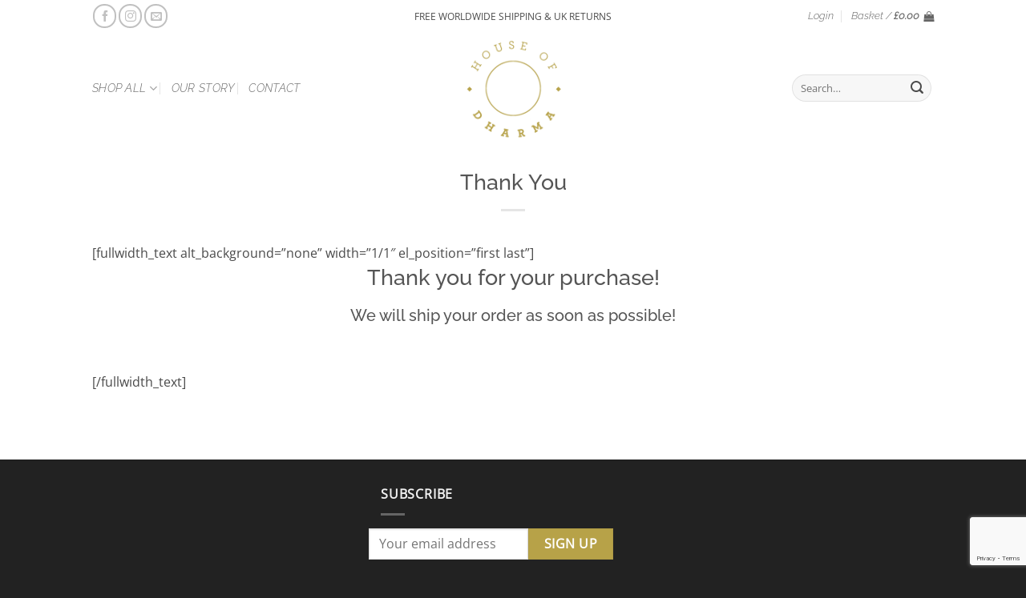

--- FILE ---
content_type: text/html; charset=utf-8
request_url: https://www.google.com/recaptcha/api2/anchor?ar=1&k=6LeWhZ4UAAAAAFL-qHZf3SsXb8n_Agmh-HlBn7IE&co=aHR0cHM6Ly93d3cuaG91c2VvZmRoYXJtYS5jb206NDQz&hl=en&v=PoyoqOPhxBO7pBk68S4YbpHZ&size=invisible&anchor-ms=20000&execute-ms=30000&cb=xdxwt0g18zry
body_size: 48719
content:
<!DOCTYPE HTML><html dir="ltr" lang="en"><head><meta http-equiv="Content-Type" content="text/html; charset=UTF-8">
<meta http-equiv="X-UA-Compatible" content="IE=edge">
<title>reCAPTCHA</title>
<style type="text/css">
/* cyrillic-ext */
@font-face {
  font-family: 'Roboto';
  font-style: normal;
  font-weight: 400;
  font-stretch: 100%;
  src: url(//fonts.gstatic.com/s/roboto/v48/KFO7CnqEu92Fr1ME7kSn66aGLdTylUAMa3GUBHMdazTgWw.woff2) format('woff2');
  unicode-range: U+0460-052F, U+1C80-1C8A, U+20B4, U+2DE0-2DFF, U+A640-A69F, U+FE2E-FE2F;
}
/* cyrillic */
@font-face {
  font-family: 'Roboto';
  font-style: normal;
  font-weight: 400;
  font-stretch: 100%;
  src: url(//fonts.gstatic.com/s/roboto/v48/KFO7CnqEu92Fr1ME7kSn66aGLdTylUAMa3iUBHMdazTgWw.woff2) format('woff2');
  unicode-range: U+0301, U+0400-045F, U+0490-0491, U+04B0-04B1, U+2116;
}
/* greek-ext */
@font-face {
  font-family: 'Roboto';
  font-style: normal;
  font-weight: 400;
  font-stretch: 100%;
  src: url(//fonts.gstatic.com/s/roboto/v48/KFO7CnqEu92Fr1ME7kSn66aGLdTylUAMa3CUBHMdazTgWw.woff2) format('woff2');
  unicode-range: U+1F00-1FFF;
}
/* greek */
@font-face {
  font-family: 'Roboto';
  font-style: normal;
  font-weight: 400;
  font-stretch: 100%;
  src: url(//fonts.gstatic.com/s/roboto/v48/KFO7CnqEu92Fr1ME7kSn66aGLdTylUAMa3-UBHMdazTgWw.woff2) format('woff2');
  unicode-range: U+0370-0377, U+037A-037F, U+0384-038A, U+038C, U+038E-03A1, U+03A3-03FF;
}
/* math */
@font-face {
  font-family: 'Roboto';
  font-style: normal;
  font-weight: 400;
  font-stretch: 100%;
  src: url(//fonts.gstatic.com/s/roboto/v48/KFO7CnqEu92Fr1ME7kSn66aGLdTylUAMawCUBHMdazTgWw.woff2) format('woff2');
  unicode-range: U+0302-0303, U+0305, U+0307-0308, U+0310, U+0312, U+0315, U+031A, U+0326-0327, U+032C, U+032F-0330, U+0332-0333, U+0338, U+033A, U+0346, U+034D, U+0391-03A1, U+03A3-03A9, U+03B1-03C9, U+03D1, U+03D5-03D6, U+03F0-03F1, U+03F4-03F5, U+2016-2017, U+2034-2038, U+203C, U+2040, U+2043, U+2047, U+2050, U+2057, U+205F, U+2070-2071, U+2074-208E, U+2090-209C, U+20D0-20DC, U+20E1, U+20E5-20EF, U+2100-2112, U+2114-2115, U+2117-2121, U+2123-214F, U+2190, U+2192, U+2194-21AE, U+21B0-21E5, U+21F1-21F2, U+21F4-2211, U+2213-2214, U+2216-22FF, U+2308-230B, U+2310, U+2319, U+231C-2321, U+2336-237A, U+237C, U+2395, U+239B-23B7, U+23D0, U+23DC-23E1, U+2474-2475, U+25AF, U+25B3, U+25B7, U+25BD, U+25C1, U+25CA, U+25CC, U+25FB, U+266D-266F, U+27C0-27FF, U+2900-2AFF, U+2B0E-2B11, U+2B30-2B4C, U+2BFE, U+3030, U+FF5B, U+FF5D, U+1D400-1D7FF, U+1EE00-1EEFF;
}
/* symbols */
@font-face {
  font-family: 'Roboto';
  font-style: normal;
  font-weight: 400;
  font-stretch: 100%;
  src: url(//fonts.gstatic.com/s/roboto/v48/KFO7CnqEu92Fr1ME7kSn66aGLdTylUAMaxKUBHMdazTgWw.woff2) format('woff2');
  unicode-range: U+0001-000C, U+000E-001F, U+007F-009F, U+20DD-20E0, U+20E2-20E4, U+2150-218F, U+2190, U+2192, U+2194-2199, U+21AF, U+21E6-21F0, U+21F3, U+2218-2219, U+2299, U+22C4-22C6, U+2300-243F, U+2440-244A, U+2460-24FF, U+25A0-27BF, U+2800-28FF, U+2921-2922, U+2981, U+29BF, U+29EB, U+2B00-2BFF, U+4DC0-4DFF, U+FFF9-FFFB, U+10140-1018E, U+10190-1019C, U+101A0, U+101D0-101FD, U+102E0-102FB, U+10E60-10E7E, U+1D2C0-1D2D3, U+1D2E0-1D37F, U+1F000-1F0FF, U+1F100-1F1AD, U+1F1E6-1F1FF, U+1F30D-1F30F, U+1F315, U+1F31C, U+1F31E, U+1F320-1F32C, U+1F336, U+1F378, U+1F37D, U+1F382, U+1F393-1F39F, U+1F3A7-1F3A8, U+1F3AC-1F3AF, U+1F3C2, U+1F3C4-1F3C6, U+1F3CA-1F3CE, U+1F3D4-1F3E0, U+1F3ED, U+1F3F1-1F3F3, U+1F3F5-1F3F7, U+1F408, U+1F415, U+1F41F, U+1F426, U+1F43F, U+1F441-1F442, U+1F444, U+1F446-1F449, U+1F44C-1F44E, U+1F453, U+1F46A, U+1F47D, U+1F4A3, U+1F4B0, U+1F4B3, U+1F4B9, U+1F4BB, U+1F4BF, U+1F4C8-1F4CB, U+1F4D6, U+1F4DA, U+1F4DF, U+1F4E3-1F4E6, U+1F4EA-1F4ED, U+1F4F7, U+1F4F9-1F4FB, U+1F4FD-1F4FE, U+1F503, U+1F507-1F50B, U+1F50D, U+1F512-1F513, U+1F53E-1F54A, U+1F54F-1F5FA, U+1F610, U+1F650-1F67F, U+1F687, U+1F68D, U+1F691, U+1F694, U+1F698, U+1F6AD, U+1F6B2, U+1F6B9-1F6BA, U+1F6BC, U+1F6C6-1F6CF, U+1F6D3-1F6D7, U+1F6E0-1F6EA, U+1F6F0-1F6F3, U+1F6F7-1F6FC, U+1F700-1F7FF, U+1F800-1F80B, U+1F810-1F847, U+1F850-1F859, U+1F860-1F887, U+1F890-1F8AD, U+1F8B0-1F8BB, U+1F8C0-1F8C1, U+1F900-1F90B, U+1F93B, U+1F946, U+1F984, U+1F996, U+1F9E9, U+1FA00-1FA6F, U+1FA70-1FA7C, U+1FA80-1FA89, U+1FA8F-1FAC6, U+1FACE-1FADC, U+1FADF-1FAE9, U+1FAF0-1FAF8, U+1FB00-1FBFF;
}
/* vietnamese */
@font-face {
  font-family: 'Roboto';
  font-style: normal;
  font-weight: 400;
  font-stretch: 100%;
  src: url(//fonts.gstatic.com/s/roboto/v48/KFO7CnqEu92Fr1ME7kSn66aGLdTylUAMa3OUBHMdazTgWw.woff2) format('woff2');
  unicode-range: U+0102-0103, U+0110-0111, U+0128-0129, U+0168-0169, U+01A0-01A1, U+01AF-01B0, U+0300-0301, U+0303-0304, U+0308-0309, U+0323, U+0329, U+1EA0-1EF9, U+20AB;
}
/* latin-ext */
@font-face {
  font-family: 'Roboto';
  font-style: normal;
  font-weight: 400;
  font-stretch: 100%;
  src: url(//fonts.gstatic.com/s/roboto/v48/KFO7CnqEu92Fr1ME7kSn66aGLdTylUAMa3KUBHMdazTgWw.woff2) format('woff2');
  unicode-range: U+0100-02BA, U+02BD-02C5, U+02C7-02CC, U+02CE-02D7, U+02DD-02FF, U+0304, U+0308, U+0329, U+1D00-1DBF, U+1E00-1E9F, U+1EF2-1EFF, U+2020, U+20A0-20AB, U+20AD-20C0, U+2113, U+2C60-2C7F, U+A720-A7FF;
}
/* latin */
@font-face {
  font-family: 'Roboto';
  font-style: normal;
  font-weight: 400;
  font-stretch: 100%;
  src: url(//fonts.gstatic.com/s/roboto/v48/KFO7CnqEu92Fr1ME7kSn66aGLdTylUAMa3yUBHMdazQ.woff2) format('woff2');
  unicode-range: U+0000-00FF, U+0131, U+0152-0153, U+02BB-02BC, U+02C6, U+02DA, U+02DC, U+0304, U+0308, U+0329, U+2000-206F, U+20AC, U+2122, U+2191, U+2193, U+2212, U+2215, U+FEFF, U+FFFD;
}
/* cyrillic-ext */
@font-face {
  font-family: 'Roboto';
  font-style: normal;
  font-weight: 500;
  font-stretch: 100%;
  src: url(//fonts.gstatic.com/s/roboto/v48/KFO7CnqEu92Fr1ME7kSn66aGLdTylUAMa3GUBHMdazTgWw.woff2) format('woff2');
  unicode-range: U+0460-052F, U+1C80-1C8A, U+20B4, U+2DE0-2DFF, U+A640-A69F, U+FE2E-FE2F;
}
/* cyrillic */
@font-face {
  font-family: 'Roboto';
  font-style: normal;
  font-weight: 500;
  font-stretch: 100%;
  src: url(//fonts.gstatic.com/s/roboto/v48/KFO7CnqEu92Fr1ME7kSn66aGLdTylUAMa3iUBHMdazTgWw.woff2) format('woff2');
  unicode-range: U+0301, U+0400-045F, U+0490-0491, U+04B0-04B1, U+2116;
}
/* greek-ext */
@font-face {
  font-family: 'Roboto';
  font-style: normal;
  font-weight: 500;
  font-stretch: 100%;
  src: url(//fonts.gstatic.com/s/roboto/v48/KFO7CnqEu92Fr1ME7kSn66aGLdTylUAMa3CUBHMdazTgWw.woff2) format('woff2');
  unicode-range: U+1F00-1FFF;
}
/* greek */
@font-face {
  font-family: 'Roboto';
  font-style: normal;
  font-weight: 500;
  font-stretch: 100%;
  src: url(//fonts.gstatic.com/s/roboto/v48/KFO7CnqEu92Fr1ME7kSn66aGLdTylUAMa3-UBHMdazTgWw.woff2) format('woff2');
  unicode-range: U+0370-0377, U+037A-037F, U+0384-038A, U+038C, U+038E-03A1, U+03A3-03FF;
}
/* math */
@font-face {
  font-family: 'Roboto';
  font-style: normal;
  font-weight: 500;
  font-stretch: 100%;
  src: url(//fonts.gstatic.com/s/roboto/v48/KFO7CnqEu92Fr1ME7kSn66aGLdTylUAMawCUBHMdazTgWw.woff2) format('woff2');
  unicode-range: U+0302-0303, U+0305, U+0307-0308, U+0310, U+0312, U+0315, U+031A, U+0326-0327, U+032C, U+032F-0330, U+0332-0333, U+0338, U+033A, U+0346, U+034D, U+0391-03A1, U+03A3-03A9, U+03B1-03C9, U+03D1, U+03D5-03D6, U+03F0-03F1, U+03F4-03F5, U+2016-2017, U+2034-2038, U+203C, U+2040, U+2043, U+2047, U+2050, U+2057, U+205F, U+2070-2071, U+2074-208E, U+2090-209C, U+20D0-20DC, U+20E1, U+20E5-20EF, U+2100-2112, U+2114-2115, U+2117-2121, U+2123-214F, U+2190, U+2192, U+2194-21AE, U+21B0-21E5, U+21F1-21F2, U+21F4-2211, U+2213-2214, U+2216-22FF, U+2308-230B, U+2310, U+2319, U+231C-2321, U+2336-237A, U+237C, U+2395, U+239B-23B7, U+23D0, U+23DC-23E1, U+2474-2475, U+25AF, U+25B3, U+25B7, U+25BD, U+25C1, U+25CA, U+25CC, U+25FB, U+266D-266F, U+27C0-27FF, U+2900-2AFF, U+2B0E-2B11, U+2B30-2B4C, U+2BFE, U+3030, U+FF5B, U+FF5D, U+1D400-1D7FF, U+1EE00-1EEFF;
}
/* symbols */
@font-face {
  font-family: 'Roboto';
  font-style: normal;
  font-weight: 500;
  font-stretch: 100%;
  src: url(//fonts.gstatic.com/s/roboto/v48/KFO7CnqEu92Fr1ME7kSn66aGLdTylUAMaxKUBHMdazTgWw.woff2) format('woff2');
  unicode-range: U+0001-000C, U+000E-001F, U+007F-009F, U+20DD-20E0, U+20E2-20E4, U+2150-218F, U+2190, U+2192, U+2194-2199, U+21AF, U+21E6-21F0, U+21F3, U+2218-2219, U+2299, U+22C4-22C6, U+2300-243F, U+2440-244A, U+2460-24FF, U+25A0-27BF, U+2800-28FF, U+2921-2922, U+2981, U+29BF, U+29EB, U+2B00-2BFF, U+4DC0-4DFF, U+FFF9-FFFB, U+10140-1018E, U+10190-1019C, U+101A0, U+101D0-101FD, U+102E0-102FB, U+10E60-10E7E, U+1D2C0-1D2D3, U+1D2E0-1D37F, U+1F000-1F0FF, U+1F100-1F1AD, U+1F1E6-1F1FF, U+1F30D-1F30F, U+1F315, U+1F31C, U+1F31E, U+1F320-1F32C, U+1F336, U+1F378, U+1F37D, U+1F382, U+1F393-1F39F, U+1F3A7-1F3A8, U+1F3AC-1F3AF, U+1F3C2, U+1F3C4-1F3C6, U+1F3CA-1F3CE, U+1F3D4-1F3E0, U+1F3ED, U+1F3F1-1F3F3, U+1F3F5-1F3F7, U+1F408, U+1F415, U+1F41F, U+1F426, U+1F43F, U+1F441-1F442, U+1F444, U+1F446-1F449, U+1F44C-1F44E, U+1F453, U+1F46A, U+1F47D, U+1F4A3, U+1F4B0, U+1F4B3, U+1F4B9, U+1F4BB, U+1F4BF, U+1F4C8-1F4CB, U+1F4D6, U+1F4DA, U+1F4DF, U+1F4E3-1F4E6, U+1F4EA-1F4ED, U+1F4F7, U+1F4F9-1F4FB, U+1F4FD-1F4FE, U+1F503, U+1F507-1F50B, U+1F50D, U+1F512-1F513, U+1F53E-1F54A, U+1F54F-1F5FA, U+1F610, U+1F650-1F67F, U+1F687, U+1F68D, U+1F691, U+1F694, U+1F698, U+1F6AD, U+1F6B2, U+1F6B9-1F6BA, U+1F6BC, U+1F6C6-1F6CF, U+1F6D3-1F6D7, U+1F6E0-1F6EA, U+1F6F0-1F6F3, U+1F6F7-1F6FC, U+1F700-1F7FF, U+1F800-1F80B, U+1F810-1F847, U+1F850-1F859, U+1F860-1F887, U+1F890-1F8AD, U+1F8B0-1F8BB, U+1F8C0-1F8C1, U+1F900-1F90B, U+1F93B, U+1F946, U+1F984, U+1F996, U+1F9E9, U+1FA00-1FA6F, U+1FA70-1FA7C, U+1FA80-1FA89, U+1FA8F-1FAC6, U+1FACE-1FADC, U+1FADF-1FAE9, U+1FAF0-1FAF8, U+1FB00-1FBFF;
}
/* vietnamese */
@font-face {
  font-family: 'Roboto';
  font-style: normal;
  font-weight: 500;
  font-stretch: 100%;
  src: url(//fonts.gstatic.com/s/roboto/v48/KFO7CnqEu92Fr1ME7kSn66aGLdTylUAMa3OUBHMdazTgWw.woff2) format('woff2');
  unicode-range: U+0102-0103, U+0110-0111, U+0128-0129, U+0168-0169, U+01A0-01A1, U+01AF-01B0, U+0300-0301, U+0303-0304, U+0308-0309, U+0323, U+0329, U+1EA0-1EF9, U+20AB;
}
/* latin-ext */
@font-face {
  font-family: 'Roboto';
  font-style: normal;
  font-weight: 500;
  font-stretch: 100%;
  src: url(//fonts.gstatic.com/s/roboto/v48/KFO7CnqEu92Fr1ME7kSn66aGLdTylUAMa3KUBHMdazTgWw.woff2) format('woff2');
  unicode-range: U+0100-02BA, U+02BD-02C5, U+02C7-02CC, U+02CE-02D7, U+02DD-02FF, U+0304, U+0308, U+0329, U+1D00-1DBF, U+1E00-1E9F, U+1EF2-1EFF, U+2020, U+20A0-20AB, U+20AD-20C0, U+2113, U+2C60-2C7F, U+A720-A7FF;
}
/* latin */
@font-face {
  font-family: 'Roboto';
  font-style: normal;
  font-weight: 500;
  font-stretch: 100%;
  src: url(//fonts.gstatic.com/s/roboto/v48/KFO7CnqEu92Fr1ME7kSn66aGLdTylUAMa3yUBHMdazQ.woff2) format('woff2');
  unicode-range: U+0000-00FF, U+0131, U+0152-0153, U+02BB-02BC, U+02C6, U+02DA, U+02DC, U+0304, U+0308, U+0329, U+2000-206F, U+20AC, U+2122, U+2191, U+2193, U+2212, U+2215, U+FEFF, U+FFFD;
}
/* cyrillic-ext */
@font-face {
  font-family: 'Roboto';
  font-style: normal;
  font-weight: 900;
  font-stretch: 100%;
  src: url(//fonts.gstatic.com/s/roboto/v48/KFO7CnqEu92Fr1ME7kSn66aGLdTylUAMa3GUBHMdazTgWw.woff2) format('woff2');
  unicode-range: U+0460-052F, U+1C80-1C8A, U+20B4, U+2DE0-2DFF, U+A640-A69F, U+FE2E-FE2F;
}
/* cyrillic */
@font-face {
  font-family: 'Roboto';
  font-style: normal;
  font-weight: 900;
  font-stretch: 100%;
  src: url(//fonts.gstatic.com/s/roboto/v48/KFO7CnqEu92Fr1ME7kSn66aGLdTylUAMa3iUBHMdazTgWw.woff2) format('woff2');
  unicode-range: U+0301, U+0400-045F, U+0490-0491, U+04B0-04B1, U+2116;
}
/* greek-ext */
@font-face {
  font-family: 'Roboto';
  font-style: normal;
  font-weight: 900;
  font-stretch: 100%;
  src: url(//fonts.gstatic.com/s/roboto/v48/KFO7CnqEu92Fr1ME7kSn66aGLdTylUAMa3CUBHMdazTgWw.woff2) format('woff2');
  unicode-range: U+1F00-1FFF;
}
/* greek */
@font-face {
  font-family: 'Roboto';
  font-style: normal;
  font-weight: 900;
  font-stretch: 100%;
  src: url(//fonts.gstatic.com/s/roboto/v48/KFO7CnqEu92Fr1ME7kSn66aGLdTylUAMa3-UBHMdazTgWw.woff2) format('woff2');
  unicode-range: U+0370-0377, U+037A-037F, U+0384-038A, U+038C, U+038E-03A1, U+03A3-03FF;
}
/* math */
@font-face {
  font-family: 'Roboto';
  font-style: normal;
  font-weight: 900;
  font-stretch: 100%;
  src: url(//fonts.gstatic.com/s/roboto/v48/KFO7CnqEu92Fr1ME7kSn66aGLdTylUAMawCUBHMdazTgWw.woff2) format('woff2');
  unicode-range: U+0302-0303, U+0305, U+0307-0308, U+0310, U+0312, U+0315, U+031A, U+0326-0327, U+032C, U+032F-0330, U+0332-0333, U+0338, U+033A, U+0346, U+034D, U+0391-03A1, U+03A3-03A9, U+03B1-03C9, U+03D1, U+03D5-03D6, U+03F0-03F1, U+03F4-03F5, U+2016-2017, U+2034-2038, U+203C, U+2040, U+2043, U+2047, U+2050, U+2057, U+205F, U+2070-2071, U+2074-208E, U+2090-209C, U+20D0-20DC, U+20E1, U+20E5-20EF, U+2100-2112, U+2114-2115, U+2117-2121, U+2123-214F, U+2190, U+2192, U+2194-21AE, U+21B0-21E5, U+21F1-21F2, U+21F4-2211, U+2213-2214, U+2216-22FF, U+2308-230B, U+2310, U+2319, U+231C-2321, U+2336-237A, U+237C, U+2395, U+239B-23B7, U+23D0, U+23DC-23E1, U+2474-2475, U+25AF, U+25B3, U+25B7, U+25BD, U+25C1, U+25CA, U+25CC, U+25FB, U+266D-266F, U+27C0-27FF, U+2900-2AFF, U+2B0E-2B11, U+2B30-2B4C, U+2BFE, U+3030, U+FF5B, U+FF5D, U+1D400-1D7FF, U+1EE00-1EEFF;
}
/* symbols */
@font-face {
  font-family: 'Roboto';
  font-style: normal;
  font-weight: 900;
  font-stretch: 100%;
  src: url(//fonts.gstatic.com/s/roboto/v48/KFO7CnqEu92Fr1ME7kSn66aGLdTylUAMaxKUBHMdazTgWw.woff2) format('woff2');
  unicode-range: U+0001-000C, U+000E-001F, U+007F-009F, U+20DD-20E0, U+20E2-20E4, U+2150-218F, U+2190, U+2192, U+2194-2199, U+21AF, U+21E6-21F0, U+21F3, U+2218-2219, U+2299, U+22C4-22C6, U+2300-243F, U+2440-244A, U+2460-24FF, U+25A0-27BF, U+2800-28FF, U+2921-2922, U+2981, U+29BF, U+29EB, U+2B00-2BFF, U+4DC0-4DFF, U+FFF9-FFFB, U+10140-1018E, U+10190-1019C, U+101A0, U+101D0-101FD, U+102E0-102FB, U+10E60-10E7E, U+1D2C0-1D2D3, U+1D2E0-1D37F, U+1F000-1F0FF, U+1F100-1F1AD, U+1F1E6-1F1FF, U+1F30D-1F30F, U+1F315, U+1F31C, U+1F31E, U+1F320-1F32C, U+1F336, U+1F378, U+1F37D, U+1F382, U+1F393-1F39F, U+1F3A7-1F3A8, U+1F3AC-1F3AF, U+1F3C2, U+1F3C4-1F3C6, U+1F3CA-1F3CE, U+1F3D4-1F3E0, U+1F3ED, U+1F3F1-1F3F3, U+1F3F5-1F3F7, U+1F408, U+1F415, U+1F41F, U+1F426, U+1F43F, U+1F441-1F442, U+1F444, U+1F446-1F449, U+1F44C-1F44E, U+1F453, U+1F46A, U+1F47D, U+1F4A3, U+1F4B0, U+1F4B3, U+1F4B9, U+1F4BB, U+1F4BF, U+1F4C8-1F4CB, U+1F4D6, U+1F4DA, U+1F4DF, U+1F4E3-1F4E6, U+1F4EA-1F4ED, U+1F4F7, U+1F4F9-1F4FB, U+1F4FD-1F4FE, U+1F503, U+1F507-1F50B, U+1F50D, U+1F512-1F513, U+1F53E-1F54A, U+1F54F-1F5FA, U+1F610, U+1F650-1F67F, U+1F687, U+1F68D, U+1F691, U+1F694, U+1F698, U+1F6AD, U+1F6B2, U+1F6B9-1F6BA, U+1F6BC, U+1F6C6-1F6CF, U+1F6D3-1F6D7, U+1F6E0-1F6EA, U+1F6F0-1F6F3, U+1F6F7-1F6FC, U+1F700-1F7FF, U+1F800-1F80B, U+1F810-1F847, U+1F850-1F859, U+1F860-1F887, U+1F890-1F8AD, U+1F8B0-1F8BB, U+1F8C0-1F8C1, U+1F900-1F90B, U+1F93B, U+1F946, U+1F984, U+1F996, U+1F9E9, U+1FA00-1FA6F, U+1FA70-1FA7C, U+1FA80-1FA89, U+1FA8F-1FAC6, U+1FACE-1FADC, U+1FADF-1FAE9, U+1FAF0-1FAF8, U+1FB00-1FBFF;
}
/* vietnamese */
@font-face {
  font-family: 'Roboto';
  font-style: normal;
  font-weight: 900;
  font-stretch: 100%;
  src: url(//fonts.gstatic.com/s/roboto/v48/KFO7CnqEu92Fr1ME7kSn66aGLdTylUAMa3OUBHMdazTgWw.woff2) format('woff2');
  unicode-range: U+0102-0103, U+0110-0111, U+0128-0129, U+0168-0169, U+01A0-01A1, U+01AF-01B0, U+0300-0301, U+0303-0304, U+0308-0309, U+0323, U+0329, U+1EA0-1EF9, U+20AB;
}
/* latin-ext */
@font-face {
  font-family: 'Roboto';
  font-style: normal;
  font-weight: 900;
  font-stretch: 100%;
  src: url(//fonts.gstatic.com/s/roboto/v48/KFO7CnqEu92Fr1ME7kSn66aGLdTylUAMa3KUBHMdazTgWw.woff2) format('woff2');
  unicode-range: U+0100-02BA, U+02BD-02C5, U+02C7-02CC, U+02CE-02D7, U+02DD-02FF, U+0304, U+0308, U+0329, U+1D00-1DBF, U+1E00-1E9F, U+1EF2-1EFF, U+2020, U+20A0-20AB, U+20AD-20C0, U+2113, U+2C60-2C7F, U+A720-A7FF;
}
/* latin */
@font-face {
  font-family: 'Roboto';
  font-style: normal;
  font-weight: 900;
  font-stretch: 100%;
  src: url(//fonts.gstatic.com/s/roboto/v48/KFO7CnqEu92Fr1ME7kSn66aGLdTylUAMa3yUBHMdazQ.woff2) format('woff2');
  unicode-range: U+0000-00FF, U+0131, U+0152-0153, U+02BB-02BC, U+02C6, U+02DA, U+02DC, U+0304, U+0308, U+0329, U+2000-206F, U+20AC, U+2122, U+2191, U+2193, U+2212, U+2215, U+FEFF, U+FFFD;
}

</style>
<link rel="stylesheet" type="text/css" href="https://www.gstatic.com/recaptcha/releases/PoyoqOPhxBO7pBk68S4YbpHZ/styles__ltr.css">
<script nonce="qBGpY6-yr4U72y_8Djiqpw" type="text/javascript">window['__recaptcha_api'] = 'https://www.google.com/recaptcha/api2/';</script>
<script type="text/javascript" src="https://www.gstatic.com/recaptcha/releases/PoyoqOPhxBO7pBk68S4YbpHZ/recaptcha__en.js" nonce="qBGpY6-yr4U72y_8Djiqpw">
      
    </script></head>
<body><div id="rc-anchor-alert" class="rc-anchor-alert"></div>
<input type="hidden" id="recaptcha-token" value="[base64]">
<script type="text/javascript" nonce="qBGpY6-yr4U72y_8Djiqpw">
      recaptcha.anchor.Main.init("[\x22ainput\x22,[\x22bgdata\x22,\x22\x22,\[base64]/[base64]/[base64]/[base64]/cjw8ejpyPj4+eil9Y2F0Y2gobCl7dGhyb3cgbDt9fSxIPWZ1bmN0aW9uKHcsdCx6KXtpZih3PT0xOTR8fHc9PTIwOCl0LnZbd10/dC52W3ddLmNvbmNhdCh6KTp0LnZbd109b2Yoeix0KTtlbHNle2lmKHQuYkImJnchPTMxNylyZXR1cm47dz09NjZ8fHc9PTEyMnx8dz09NDcwfHx3PT00NHx8dz09NDE2fHx3PT0zOTd8fHc9PTQyMXx8dz09Njh8fHc9PTcwfHx3PT0xODQ/[base64]/[base64]/[base64]/bmV3IGRbVl0oSlswXSk6cD09Mj9uZXcgZFtWXShKWzBdLEpbMV0pOnA9PTM/bmV3IGRbVl0oSlswXSxKWzFdLEpbMl0pOnA9PTQ/[base64]/[base64]/[base64]/[base64]\x22,\[base64]\\u003d\x22,\x22XH7Dr8OuV8Orw7nCmHgWJAbDkiPDl8Kfw6fClMOXwqHDuyk+w5DDtX7Cl8Okw5UowrjCoSFgSsKPK8KIw7nCrMOFLxPCvFhHw5TCtcOAwoNFw4zDq13DkcKgfBMFIgIAaDsGc8Kmw5jCkF9KZsOMw7EuDsKmblbCocO8wrrCnsOFwolWAnIrD2o/dix0WMOcw5w+BCPCscOBBcOHw6QJcHLDvhfCm2fCscKxwoDDoHN/VGMXw4dpGzbDjQtCwr0+F8KWw7nDhUTChsOtw7FlwrLCt8K3QsKPcVXCgsOEw5PDm8OgbcO6w6PCkcKBw40XwrQywp9xwo/CmMOWw4kXwobDt8Kbw57CnA5aFsOOQsOgT2XDpHcCw7HCsGQlw5jDqTdgwroiw7jCvyPDjnhUOcKEwqpKEsOMHsKxL8Kxwqgiw6HCsArCr8O3KFQyMQHDkUvCkSB0wqRxc8OzFGlBc8O8woTCvn5Qwph4wqfCkDF0w6TDvUw/YhPCv8O9wpw0ecOyw57Ci8O9wpxPJXHDgn8dI1gdCcONBXNWZnDCssOPcy1obllZw4XCrcOUwr3CuMOrcUcILsKywoI6wpYkw5fDi8KsCQbDpRFTd8OdUA7Ct8KYLifDsMONLsKXw6NMwpLDlQPDgl/CljbCknHCkW3DosK8EjUSw4NSw64YAsKSe8KSNxlUJBzCvy/DkRnDqHbDvGbDhMKpwoFfwrXCmsKtHGLDpirCm8K7MzTCm0vDnMKtw7kjFsKBEHI5w4PCgFvDlwzDrcKUScOhwqfDsxUGTnTCmDPDi0HCnjIAcSDChcOmwrARw5TDrMKRbQ/CsQRkKmTDrsK4woLDpn3DlsOFES/DncOSDFtPw5VCw5zDv8KMYWLClsO3OzYAQcKqHzfDgBXDlcO6D23CuxkqAcKqwqPCmMK0TMOcw5/CujZdwqNgwpFTDSvChcOdM8Klwpd5IEZECytqKMKpGCh5eD/DsRp9AhxOwrDCrSHCrsKkw4zDksO0w6odLD7CssKCw5E0VCPDmsOQTAl6wr0WZGpJDsOpw5jDucKjw4FAw78tXSzCpE5MFMK9w4dEa8KUw4AAwqBCRMKOwqATEx80w5tKdsKtw7lOwo/CqMKmMk7CmsKxRDsrw4Q8w71PYS3CrMObDHfDqQglFiw+QgwIwoJQbiTDuDDDp8KxAxNTFMK9AMKcwqV3ZQjDkH/Cm3wvw6MeTmLDkcOowprDvjzDrMOUYcOuw54zCjVoDg3DmjdcwqfDqsOfFSfDsMKdMhR2HsO0w6HDpMKaw5vCmB7CpMOAN1/Ct8KYw5wYwoLCkA3CkMOkPcO5w4YzD3EWwobCsQhGVA/DkAwIdgAew4Ytw7XDkcOuw6sUHAU9KTkfwrrDnU7CpnQqO8KpHjTDicOMbhTDqiDDrsKGTCRTZcKIw5bDuFo/[base64]/DuiTCrMOKw4bDs1YscsKPwqpdA1x1IlPCrmYUTsK4w79ewqk1QWbCtE7Chz0lwp1Dw77DosONw5/DpsO9cX51wqw1QMKGagsZIRbCiFpPPgN3wqQKUXF5bh9VS2BkPDosw7MyJXjCqcOiWsOPwonDmibDhMOWJcO4YnNwwrrDjsKacR0UwqIILcKtw5nCtzvDoMObXiLCscK7w4bDtMOzw7M2wrDCl8OFbWs1w7/CuFzCrDPClFU9GBE1dC8Mw7/Cp8Olwq46w7vCrsOod0PDoMKOAgrCg2bDsAbCrAt6w5sYw5TDozxdw4zCsTZkOUnCmgkYWFPDmxwiwr3CvMOHC8OYw5LCtMK7KsK5IcKOw6J4w4N6wpvCiz7CrSswwojClxJGwrXCvzDDosOoO8O2e1JpS8OsO2QAwpnCksKJw7gZbcOxQVbCsGDDiy/Cj8OMSSphLsOfw7PDk17CpcO7wozChGpzbDzCiMOhw6PDiMO3worChUsZw5fDlsOrwqtSw7ovwp0qG004w6XDjcKMDA/[base64]/Ci0MLEMOEw5gAc1XCqcO5ZsKZA8KJbsKQGMOVw5bDqVbCg2vDuldqEcKCdsOnHMOew7NYDjVRw4x/STJoQcOXWRw4BsKzVEQow5vChT4kNDtdGMOEwrckFHLCmMOjIMOKwpbDmTcwRcOkw7oTccOzEAh0wrFoVBjDqsO6TcOiwovDolrDhBMLw5pfVcKfwonCr0h0XMOFwqVIB8OmwoNww5HCvMK4NTbCicKNZk/DgD0/[base64]/XkLDoRl8wpgtw5ERwrPCqcO/[base64]/CqVw8AMOaw4nCgsKkJAB/wqw7w7/Cs3IZXkTDoBcow5xIwplBKxMBL8KtwpnDuMKIwrVFw5bDk8KJAC3Ct8OPwq5mwqPDjE3Cg8OARQPCp8OvwqBWw7wMw4nCucK0woZGw47CtG/DjsORwqVXMzDCqsKTR0bDogVsYkfCrsKtd8KjfMO8w7NVX8Kew4BYZWxfBzDCr0QOORV8w5tzUHc/TTg0SyBmw7kcw7JSwrE0wovDo2kiw4l+w7VvW8KSwoMPDsOEN8OGw5Yqw49/[base64]/DrGB6wonDuGpOVTHCisOoWHhSPsOBDMKrw69zcETDksK0PsOCcjfDr2LCiMKIw7/Cn2hmwrEfwp5dw5PDrSzCtcK8AhMkw7ABwqzDiMKAwrPCjMOjwqlvwq/DjcKww4LDjsKrwoXDuDTCoUVmKBg9wovDncOlw5U2H1Qefh3DhGc0H8Kpw5UWwoHDmcKgw4vDlMO4w6w7w7cCSsORwpIaw5VvPsOvw5bCqkfClsKYw7nDjMOFQcOQUMO5wq1rGMOOUsOHWUHCtcKfw4rCvy/CtMOOw5ARwoXCr8OIwrXCmy4pwo/Dj8OnR8OoQsO6esO9P8ODwrIKwqfCjMKfw6PCjcOgwoLDmsOzesO6w5Mvw7QtAMKbw49yworClyVcSXoawqNFwrxpUQFRacORw4bCksKiw6/Cnw/DjwRkdMOYe8KDeMO6w6nCn8OkXQ/[base64]/[base64]/Cs8OHG8KsdCHCncKvwol7wrtuwrHDq8ODw6DDl0oUwpBxwpd7L8K1IMO4Hi00NcOzw5bCrSUsVFLDjMK3aBwge8KREU5qwpB2SQfDrsKBEMOmeTvDm17Ci3wlEcO9wps9dwU/OlvDp8ORHXTCscOvwrlae8O/wozDrMOje8OLZMKZwoDCkcKzwqvDrQ5Bw5DCksKyZMKzA8KpZsOxFGDCkWPDicOPF8OXOTsDw51kwonCiXDDklUJGMKOHlPCu3ECw7kpHWzCuj/CiWnDkjzDmMOgwqnDg8OlwqbCtwfDjHDDi8KRwrZbIMOpw7A3w6fCvkZKwpkKGjvDuR7DrMKRwqY3Ll3Cqm/DscKsTEbDkE4bMXcjwpIgK8KYw6bChsOEY8KCAxRJZgodwqNOw6TClcOeJhxIDcKxw7gTw4oHcDUvGTfDk8OKUUk/Ux/DnMOHw7TDgxHChMOhZ05JOlTDuMOWKBjCj8Ksw7bDi1bDqxBzeMKow6Uow47DhxR7wp/Dl2tHF8OIw69kw5t/w6VQF8K9ScOdWMORfcOnwqJbwrdww4QCYsKmDcOMGsOnw7jCucKWwofDhgBfw47DsGcSXMKzfcKJOMK/UsOkVixZXMKSwpHDl8OYwrvCp8K1W1BZdMKLfX1owrDDp8OywrLCgsK+HsOWFgFdbwYzalNfVcOLQcKXwpjCv8K+wqcUwovCgMOgw5lYQsOecMKVRsOTw48Hw7fCi8OjwqfDtcOZwr4dF2bCiHvCkcOXeWnCmcKIwo/[base64]/CsB3DkgjDo8KMw5QWbU0+UMKPw6nDtMKjZsOgw7xgwr0Sw4R1EMKMwp1mwp04wqlAGMOpSjhPcsKFw6gZwqHDpcO8woIOw4fClz3Dgh/Dp8OWPEk6MsOsb8KzHGoSw79xwpJ/w5Zgwqw+w73ChhTDgcKIG8OPw64Zw7vDosK5dcKTw4LDqRdUZCXDqx3ChsKRLMKEMcOiZWpxw6lCw5DDjEdfw73DkE8WFMOFRjXDqsKxIcKNbSFuPsO+w7Uow6wFw6PDkzbDjyNFwocvJnfDncO6w5bCvcOxwrY1TQw4w4tWwq/Dp8OXw7UFwqMLwo/[base64]/Dl8OMCwrCmsOhw7DDmcOnwqnClXPDssKNC8OUEsK8wrfCu8Kww77Ct8Kbw5fCgMKNwphEZSwbwo/DlxrCoipWb8K1csKnwpzDjcOpw5R2wrbCh8Kfw5UrSDFBJThQwrNvw7jDg8KHQMKnGCvCvcK2wpjCj8O/IMKmV8O+OcK/fMKtZwnDuFzCpQ/DsmXCnMOYLi/[base64]/DvHrDh8OTKsKsFm1lw6XCtcOVe3M2b8KGVAQIwpcrwqcGwr8MVcO7T0vCocK6wqILSMKhNihfw7YCwrPCvB1pX8OzFA7CjcOaMR7CucO0Egd/wpRmw4UuXcKZw7jCvMOpCMOVWR8Aw5TDt8OMw7QRGMK1woo/w7PDhQxeVsO9Wy3DhMOvXAbDolLCrRzCj8KnwqLDo8KdIz3CqMOXIw9fwrchEn5bw7sCD0/DnRrDlBQEGcO5X8KDwr/[base64]/[base64]/[base64]/CvgwLwqs7LcKqW04OVXXDrmN+w4NawqLDowjDnFk1wotbNlTCsn/Cl8ONwr5DbWzDjMKEw7TCgMOSw7gAdMO5VRrDkMOoOQ45w5wKdTtzQMOcKsKnAWvDtjQ5HEfDq2lUw6N9F0rDksO1AcOCwpHDrjXCgcO+w6fClMKJFyNpwqDCgsKmwohLwpxQW8KFUsOHMcOKw55/[base64]/[base64]/[base64]/[base64]/DucOVURHClMO5w43Co8ObS0kuwozCiCw4MUsAw5/DpsOKw4zCnH9SaFTDsgHDl8K/AcKGOVAvw7XCqcKRCcKVw5FNw7BhwrfCpU3Cqm0/IBzDhMKMWcOvw7t0w7DCtnjDo1JKw5TCqnPDp8OkYnFtACZmNWPDgXQhwrjDp0/CqsO5wqvDrkrDksOoQcOVwpvCvcO6EsOuBwXDuxIAc8OCeGLDjMK1S8KoMMOrw4nCrMKXw4pRwpnColHCuihcU05oWWzDtEHDpcO0WcOFw6HCi8KOwprCisOLwrlYVFkePxQyZSc/esOGwqnCpw3Ch3cFwqBDw6rDicK/[base64]/DimnDuwk9Mmd9w7fDn8KuwrV8wqpnbsO5wrUxw4zDjsOYw63DiEvDucKZw5XDuVQqAmLDr8O+w4geesOlw5gew4/[base64]/DrUbCusKtwq7CrwnDscK7CEEywpIww4VoC8KHwpM5R8K+w5nDoRHDlFnDrTgsw4xvwovCvRXDlcOQVcO/woHCrsKiw6M+DRzDly5cwoZLwpJTwqouwrl6AcKEQDnCq8O8wp7Cq8O6SWFQwrJgWXF+w7rDuWHCul4vXMO7W13DuFvCicKawpzDkS4Xw5LCg8Kuw7duQ8KkwqPDnDzCnknDnDIVwobDkGvDtl8EWsOlOsOxwr/DuC3DnBrDr8KGwr0Hw5xQHsO0w5cww40PXMKQwrgiBsOWbn5SQMOwCcOFDTN4w5gZwr7ChsOtwr18wr/CpTXDrT1CdCLCiDzDkMK+w45/wobDijbCgxsHwrfCtsKrw5XCsSwzwoLDr3jCl8KfQcKow7DDocKFworDrncewoNxwqjCrsOCO8KHwrvCnjx2KS1rbsKdw7JKZgt3wodBecOFwrLCpsOTB1bDo8KeXcOJW8KWPGMWwqLCkcKpTC7Cg8KiPGLCo8OhacK2wrd/fTfCm8O6wpPDtcOyBcKow705wo1JDAFNZVZAwrvCh8OwQ3R7NcOMw4jCsMK1wqg9wr/DnF40McKTw5J6cjfCscK2w73Dg0TCpVvDocK8wqRiYR0qw7gYwr3CjsK+w7Vlw4/DqgoIw4/Ci8KLDgFvwrZpw6kjw4wmwrk0NcOIw48geVA/X2rCgVQWPQI/wozCollnTGbDsA/DucKDJMOyU3jDnWNWJMKfw67CpB86wqjCpyfCkcKxYMK9NSMGf8KXw6kOw5YkN8O9Z8OVYBjDi8K1F1sXwoTDhHpaMsKFw6/Cu8KJwpPDpcKIw5QIw7wwwqIMw6FAw4PDqVxAwqYoKyDDocKDRMKywroYwojDmDMlwqZZw7TCrwfDoyLDmMKIwrNGfcK4Y8K1QzjCtsKMCMK7wqRSwpvCrhFBw60MBWbDlRp1w4ISYxtJWAHCncKzwrzDu8O3JSJVwrLCrFZ7ZMO+Hld8w7h1w4/Cv1/Cv17DiWnCuMKzwrsyw61NwpnCqMO4A8O8ZzjCocKIwpMew49iw7kIw5VxwpF3w4J+w7YwNFtYw7x5M2gUASrCr3kVw5DDmcKkw4fCrcKeRMO5BMOxw7RJwoViaTTCrDkQOWcBwonDnRQTw7rDt8Kow6IteSpbwpbCrsKyd3/DgcK4IcKjMA7DrWkwB2DDhsOTRUp4fsKdAW/CvcKrFsOQSDPDgjUMw5/Dt8K4PcOFwr/Cl1TCvsOuFVHCnlUEw5tQwrgbwqdESsKRNkwhDWU9w7JfChrDlcODHcOSwoLCgcKtwpV5RjXDt2PCvEFSR1bDq8OQOcOxwow+f8OtNcKdTcOBwrgOVj0NdSzCicKDw5sNwrXDm8KywpMtwrdXw5lHAMKfw4ghfcKTw5I6IUHDrB9oABbCtR/CrAAkw63CuUjDkMKJwpDCpmYIUcKwDk4uc8O7a8OdwobDjcORw65+w7zCnMOHfWHDvhBqwqzDiUx5X8O8wr9dwrjDswPDh0MfVAc5w6TDrcOZw4N0wpsYw5nChsKYQC/DisKew6A7wrRtMsKCSBDCjsKkwr/[base64]/DrEbDn8Ohwq/Dg8KCwrh+M8OYJWxza1RNMgrClQXCpSfCiHDDuVUoJcKENcKxwqTDmB3DjlrDp8KTWQLDpsKYOsOZwrbDpcK+EMOBOMKow403FGsIw4PDs1fCt8KLw77CvhXCll3DkzJCw5HDqMOFwqQEJ8KFw7HCsmjCmcOpP1vCqMOzwrl/[base64]/TCYpN27Dq8OZeMKbSkMYfUPDt8OTP1pRGEUYwpBiw5UeHsORwpwbw4DDrjs5cWPCrcK9w78KwpM/CSwyw7TDtcKyNsK/ZTvCusO+w7fCh8Kiw5XCnMK8wrvDvw3DkcKKwpAVwqHCh8OjFn3CqgVIdcKlwpzDoMOVwoYnw4NjVMOgw4NQBsOwX8OfwoDCpBcHwprDo8O+c8KZw4FBFFoIwrZzw6/DqcOXwq/CvxrCnsKkagbDqMOywpfDrm4Ww5UXwpFkS8Kzw78BwrTChQg8HBdBworDgl/[base64]/[base64]/Dg8Khwq1WQMOnwqdcwqPDkFHCqS7Dn8K/KxPCoiLCrMOwMmbCsMO5wrPChn9dPMOceQ3DksKcfcKOccKuw7pDwoZ4wqTDi8Ohwp/CicKPw5kbwqzCkcOrwpvDsmrDpHVDLgMdQhpZw6ZaCsKhwo84wqTDlVQrA1DCow8Vw6c7wr1jwq7DvRnCgG80w4fCnUMcwq/[base64]/bsOJP8K0OMKWw5DCgD9rw57Du8KWwrB0w5HCvl/Dr8OvZsOww5ddwo7CuRLDi0p5TzLCpsKpw58TbB7ClTjDuMKnWBrDrTwRYmzDuAjChsOXwoMIH29NLMKqw57CpV8Bwp/CmsOAwqkSwr1nwpIowq5iacKBwrnCscKEw6UHFFdlXcKQXl7CocKAXMKtw5U4w6INw4NoHwoZwrbCsMOMw5rDoU4Mw4FWwptXw54uwo7CgnbCnRLDvcKkZyfCu8OUWV3CvcO5MUbDpcOqQHx4USl4w7LDnVcSw5o/w6Yxw7gnw5ViVATDm0kxFcOlw4fCoMOcYMK3cinDvV0Ww5wgwpHCssOtY19/w5TDq8KaBEHCj8Kkw5PCoU3Dq8KJwpAGLMK2w5RGen7DgsKWwpvDkiTClDHDm8O+AGfDncOFU37DqsKEw4ogwofCnypbwpzCil/DuzrDr8OQw6bDknciw77DrsKRwqnDmmvCgcKqw6bDisOydMKcDRYVA8ODa0hZAHEiw4J5w53Dtx/Cm0XDmMOPSDnDqRLCiMKaCcK7wpnCmcO2w7A8w4zDp0/[base64]/Dv8KdwqXDpCM5H8OwY8K/N3HDvArDsB42NAjDnFNiFcOeEinDksOMwolxEVfCjn3DkijCn8OQGcKHOsKrwpjDs8Oewr8WD0c1wpTCtsOEdMOgAB5jw7A9w7fDmyhew7rCv8KzwpvCuMOsw40LDXhLFcORHcKQw5nCv8OPJTrDg8KSw647b8OEwrt2w7h/[base64]/[base64]/CswXCvhXCkxLCk8O6wrTCiMKjZ8Otw5ZhB8OVw6ZLwrR0Y8OjDmvCu109wqbDisKAw6vCtUPCqVjCnjtoHMOLbMKCJxXDjcOuw69zw5ILBDvCgATDoMKzwrrCjsKXwr3DpcKcwq/CsVHDhCEGICfCpiQzw4jDjcOsUGYtTwN7w5zCrsOxw5wrW8OlQ8OvU3MbwovDpcOzwqnCn8K9bwjCh8O4w6RpwqTDsEY/[base64]/CrCpLDsKGw7vCl8K4w4fDkRfCl8OxNlYCw5I/L8KkwrFfMgnCp3XCohItwoXDvnfDtUrDkMOdHcO7w6ICwrDCkArCpkXDm8O/F3XDg8KzAMOcw4TCmVFhDSzCkMOHQQPCulRewrrDtcKIQz7ChMOHwr9Dw7U5NMOmLMKTJCjCgGrDkWZWw4t7PyrCjMKEwozCusOhw7XDmcOBw6cSw7FVw5/CjsOowpfCr8Oiw4Iuw7HCgEjCiWggworDvMKhw4zCmsO3wpHDg8OuDynCk8OqYGMqdcKIEcKcXgPCpMKEwqpkw7fCt8KVwojDui4EQ8K7HMKjw63CtsKjNSTChxxdw5/DhMK/wq/DmMKtwog4w74jwrvDmcO/w5fDjMKFWcKsQD3DssKCAcKWVELDmcK+IGfClcOdX1PCvsKyfMOIbsOJw5Ymwq8UwrdVwrbCvGrDhcObC8K6w7PDm1TDhAgbVA3CjXoBfFbDqiXCiGXDkjDDgMK3w7hpw4TCosOYwoZow4QqQDATw5gxDsO7U8K1CsKtw5Fbw44qw7/ClTTDj8KrTMKAw7fCusObw7k+ZXfDtRHCvcOxwp7DkQocTg0AwpdsKMKww7lreMOuwqlWwpBpUMKZGwVYwonDmsK1M8Ohw4QNfgDCpwHCkTrCuFdeQAnCmC3DgsKRSgUfw6l5w4jCnF0iGiE7EcOdQS/CpcKla8KEwpc0QcOsw7Bww4DDnsOgwrwFw5YVwpARO8KLwrQ5CG/DvBh2wrsXw7DCgsOpGxQEUsOLIhPDj3LCmwRqFwUawp9iwrTCvQfDvw3DrlRowo/CpWLDhHRkwr4jwqbCviPDuMK7w6geKkYEAcKDw53CisKSw6/DrsO2w4bCuiULZ8O9w4xSw6bDg8KXMWFSwqLDuU4MQ8KcwqHCosOKDsO/wrUpDcO2UcKMTGUAw5IGUsKvw6nDjw7DucO9aColVhAjw7bCpTBfwpbDiz13AMOnwqlQFcODw7rDqwrDjcODwoDCqVlBO3XCtMKWCQLDgGwGNGfDncO4wpTDmcOOwq3CpSjCrcKaKRnCu8KRwosSw5LDg2R1w6s/AMKDUMKZwrzDhsKMR1khw5PDpg5WXgx8f8K+w6ROS8Oxwr7Cm3LDrxh3UcOoIQHCosOzwqrCtcKCw7zDglV/JQcwHhVSMMKDw5xYb3/DlMK9I8KJbgbCijbCkRvCkcKvw47CrAHDjcK1woXCqMO+IMOBF8O6FmzDtHgxUMOlw77DtsKdw4LDtsKVw51bwptdw6bDksKXQMKcwrHCp27Cq8ObSXXDucKnwp4zGF3CqsO/LsKoI8K3w6LDvMKpbCXCsVjCjsKAw4otwrlnw4pYSEUrKRJBwoXDljzDrB16Yh9iw6gRVSAjAcOjG2AMw5V3I38YwrlyQ8Ked8OYSDrDjFLDpcKDw7nDsWLCvMOsJh8QAiPCv8Ojw7LCqMKIHMOIZcOww7TCsAHDjsOeAA/CgMKcBcK3worDlsOITijCmyvDlVXDjcOwfcO6QsO/W8OCwokKCcOPwo7CnsOXeRbCiDIPw7bClF0DwoRDwpfDhcK9w7ANAcOowoTDl27Di27DvMKmPVw5V8OTw5/CscKyB2pXw6DCpsK/[base64]/[base64]/Cgg/DshVuSBt5R8OzwrbCj2VRa2bDpcKiUsOfAMOXS2QWFBkREgLDk2zDq8KCw4PCiMKewo1gw7XDtTDCiyTCvTXCg8ONw6PCksOQwrMewps/dD9OM1J7w4HCmhzDg2jDkAbCkMK3YQImVHxRwqk5wrdsYsKKw7REQEPDksK0w6PCocOBdsKEVMOZw5/Cv8Kpw4bDiznCm8KMw7XDssOtLVAawqjCt8OLwoHDlA5cw5fDgsOAwoPCjS0Sw6g9IsK2Wj/CosK9w4QxRMO8A3XDo3ZyN0xqfsKRw5pMDjvDiHDCuCluOUpVSinDjsO1woHCv3fCsSY3bTx/[base64]/fcO+clrDh8OiwqnCvR/DpRfCs8KAwrDCt8OvRcO4wq/CicKVXFvCrUHDkQDDicO6wq1rwrPDtRYEw7xQwpBSPcKOwrzCiBfDpcKpIcKGcBp/EcK2ORbCnsKKMWFrNMKbccKRw7VqwqnCgCxSFMO9woMUdHrDpsO6wqzCh8KxwqJlwrPChkYdGMKuwow3IGHCr8K/GcOWwqbDscOgQsOWbsKawrZBZ24TwrnDqQAEYMOiwqHDtAM+esKswpBvwpMmLjYQwpdQHDdQwo07wog3fDdBwrTDksOUwrEUwoZrLiPDksObJhfDtMOZNMKZwrTCjysTf8Oxwq8Fwq84w5B2wrNdKR/[base64]/[base64]/[base64]/Dg8Kvw6NBw5RzfMO1TzpjwqLDh8KQGm/DnSLDqQRHEMO+w6ZaAMO6VXx2w4jDpwBtTMK2V8OIwpzDpMOJEMKowprDhFXDvcOwCW0kcRQ7CUvDnD/Dr8KfEMKMNMOGTWTDkXkmdQEWGcOAw5Ytw7PDrisMC1FrP8OfwqAHayNcQwpMw4pKwqYWLD53EsKrwoF9wo48BVFjCEpwHBrCr8O7DmArwp/Cl8K3JcKuFFvDpynCig0AY1jDosOGfsOXScKawo3DjlvDljh9w5jDuwnDoMKjwosYDMOcw61iwqc1wqHDgsOOw4XDqsKhE8OBPVYPNMKpB1UBe8KXwqLDjXbCs8Ovwr/[base64]/w6cVw5IgwqDCpknCsMOxw6/Dl39ywqbCjcOZIyPClcOuwpZwwrHCtXFQw711w5Yjw61hwpXDpsOaT8OOwowQwoAdPcKRAcOVXiDDmiTDpsOwL8KWVsOuw4ljw6xuFsOtw7ImwpFZw6saGMKCw5vCpMOyR3kow5M3wqTDqsOwM8OPw7/CucKCwr9pwr3DhsKSw6nDocK2NDgEwqVdw40sIQpow4xAKsOTB8OXwqZkwotIwp3Cm8KAwr0MBsKMwpnCmsKWIgDDkcKsTz1gwoNEZGPCk8OrLcOZwpHDp8K+w6jDo34ww6DCvMK8wqMww57CpR7Cp8OJwojDhMK3wqkLASvCvTNpUsOhA8K4fsKWY8OvUMO/woNbDhfCpcOwesOaASM2DMOMw5Udw4XDvMK7wr05worDtcOlw5zCjlVSZhBxZzhhADbDv8Ozw5TCoMOycTVVAAbDkMKbJWt2w69XQjwXw5EPaBxaBsKGw6fCkS8yV8Ood8O4LMK9wo0Hw6XDgUhyw4nDtMKgQ8KDI8KhZ8ODwrUMWxLCtkvCp8OodMO7Oh/Dm2EmAH9+wrIAwrTDkMKfw48nXcONwowkwoDCuCZrw5TDnzbDosKOElxiw7xzFEFVw6vCi07Du8K7CsKeeiwveMOxwr3CuD/CmMKidMKvwrfCtnzDuVZyd8Owf17Co8Kpw5pMwpLDvTLDk29mwqQkSnLCl8KEPsOmwoTDoW9nHxt0VcOnXcKoKDnCi8OtJcORw5QcUcKqwqpxQcOSwpkhWBTDpcKjwo7DtsOqw4wgSiYbwqzDrmsZVVTCuCUVwrV0wo/Do3BJwpwtHDx/[base64]/CvjrDlsKnYUEBw4TCswdGw5vCj8KRw7pNw4pDDcOzwoAlMsOFw7pFw7HCkcOuScKgw4/[base64]/WMOJcFMfwq82EQ0WTcOrewkeGMOkKMOKwpPDj8KVRjnCgMKjaCV5fGJ/[base64]/Dih4zCCPCo8KWWsOzFcOPw5QAAsO0Yg/[base64]/Dn8O7w5V2bMKUw6Nge2/[base64]/wqjCjMO/woTDlsKINVbCscKwchI7wppuwoFYwqLDrWTCjjnCg1VKRsOhw7RJasOJwoovUUbDqsOnHiRcB8Kow5zCvQPCnnlVGSxFw47CvcKLesOYw7g1wpRYwqAtw4FOSMKjw7DDkcO/AyHDjMOdwpbDh8O8MlrDrcKUwqLCtBDClmXDp8KjGRo9dsKuw4tIw7fDgVzDgMKeKcKHeSXDklbDqMK5O8O5Ckc5w6ccLMO9wpEBLsOwByUDwoLCkMOPwqFkwqYic0jDi3sZwo7DucKzwr/[base64]/DqnfCr8Oow6PCiRnDucKWwqHDtMKpPcO9R21Nw7TDnjEoaMKWwqfDicKBwrbCp8KHS8K3w5nDs8KUMsOPwrbDgsKowrvDr1AXIEkzw5zCpx3ClScxw6gHLT1Zwq0eUcOuwq4ywpfDh8OBI8KMQiVfT1bDuMOyI1EGZMKUwpdtPMOIw5DCikcFc8KMAcO/w4DDkAbDqMOjw79bJ8OowoPDshxRwqTCjsOEwoEtOS9eVMOkUwHDj1IDwoZ7w57CigPDmQXDosKCwpZSwqPDgjfCkcKtw4/CiX/DuMKVccOsw6IFWXrCmcKYUnoGwrl8wovCoMKiw77Dk8OaQsKQwr1vTRLDn8KjfMKEeMOuXcKowqrCiSbDl8K+w6nCpQpvEGVew45/SA3CisKoDmhIGHFfw7IDw7DCkMOMATLCm8OsAWXDosKEw7DChUTCj8KLa8KZUsKlwo1Uw44Jw7bDqynCkkjCs8Kuw59BQ3NdYMKPwp7DvAHDncOoKCjDvF0SwpnCocObwqJDwqPCjsOjwobDiDTDuCo5XG3CskY6UMKUQ8O9w5AXTsKrU8OtGnN/w73CscOlPhHCjsKJwpsMUTXDm8Ozw51ewrV9csOlOcKPTQrDknM/[base64]/DthjDuiPCgD3DusORwpfDtMKAwppYEyE6AX90Z1zCvizDusOew7zDs8KAYcKtw45sMhvCpkU0eRjDvlEMasO8N8KIJW3Dj2PDixrDglHDpBfCuMOJP3hswq/Di8OxIjzClsKNc8KOwpB+wr3DpcOTwpLCtMOgw6XDhMOQLcK+TVDDocKAVVYXw6TDgCDCg8KaCMK5w7Z+wr/CqcKMw5YmwrTCrDUnLMOPw48QCURlUmMZRXApXMONw4FfbSLDrV7Cqj0ZBXnCvMOGw4INbF1ow50XVx5ILzIgw7tgw6ZVwoNbwrfDpifDghXDqAvCqQLCr1QmNm4DPWbDpSRGDMKrwrTDlUPDmMKHYMOfZMKCw6jDrMKca8KNw6Fmwr7DiSjCo8OHQAUNTxF/wr8oIlwMw7wkwpliJMKnScOHw6sYIELClD7DtkfDvMOnw6BJUjluwqDDicKFGcOWKcKRwo3CtsK/UmwLMwLClCfCu8OgH8OoeMKDMlHChMK/[base64]/[base64]/Ci8OXCG8CLELDnMOYD8OBw5cWZcKPe2jDuMOkW8KAN0jCl3LCsMOzwqPCqDXCiMOzLcOSw6HCs2IYCSrDq3QmworCrcOdZcOYbsKIHsKzw6vCo3vClsKAw6fCssK9DHJkw4vCpsOLwqrCjTofd8Ozw4nCnRxAwr7DhcOZw7vDu8ODwqnDscOOMMOJw5bCv3/DqTzDlDw3wopVwqrCmx03wrvDucOQwrDCsjEQLRdfXcOzYcKCFsKRd8OJCDlnwrUzw4l5wptLFXnDrQg4N8KHC8K3w7M+w7TDlMKQeBHCnFN7woACwqLCtghiwo9Zw6hGGGzCj31jKRsOw7TDmMKcJMOyHwrDssO7wrI6w7TDoMKcB8Kfwp5Aw6U/GWRMwqB9FA3CmxTCuSbDgHnDqjvDvXNlw7/Dux7DmcOZw5/CuHnDsMOKQgguwqRfw4R7wrfDpsO6Ch9xwpxqwplYX8OPUMOvB8K0R0RrDcKuOw/Cj8KIeMKqfDxywpHDncOqw5bDs8KkFHYDw54KKRjDq0zDrMOWDsKyw7DDmjPDhMKXw6Viw58IwqJOwrEWw67CkAFEw4AVYSF6woDCtsKWw77CusKSwoXDncKHw65DRn4CQMKLw643S0hsQCFYNX/Dt8Kiwo0vCcK0w504esKUXxfDjRHDrcKnwpHCpFYbw4vDoAFBQcOTworDj3U4RsOyRG/[base64]/DucOKw4dYHBnCkMOGHhBmPEIzA8OawplzwphbADB2w6l9w4XCjMOQw5nDksOmwro7TsOBw5ACwrLDjMOwwr1iGMOZGw7DjsOGw5ReBMKdwrDDmsO3csKfw6tPw7dMw5VwwpTDm8Ofw6oPw6LCsVXCjG40w6jDqWPCtgliWDbCmX7Di8O0w4nCtnTCoMKuw4/CoUTDjcOnesKQw57CnMOxOElhwpfDvsOIUEDDikR4w63DmwotwoY2ASbDmQliw7gwF13DugvCuFzCrlFPJ14LPcO8w5NEX8KqEzfCucOmwpLDtMOWZcO8f8KfwqLDgiPDmMOvU3Ukw4/CoCDDlsK5OcO8P8OWw4HDhMKEPcKUw4LCgcOFUMOLw7vCk8KBwoTCscObVTAOw7LCm1nDnsK2w7QHW8KCw64LXMO4PsKAFTzCv8KxBsO6RsOgw48tQsKLwpHDlGt5wpomDS4PL8OwShTDvF0KOcO1Q8Ojw6PDhwLCtHvDlSM2w4zCskASwqnCryBsMwLDtMONw78/w6N3fR/Cs3ZJwrnCm1QbLk/Dt8OHw7LDmB5TQcKgw5kEw6HCvsOGwpfDtsOPZcO3wr8YOMOWbsKGd8ObGHUtwqTCosKmNMOgWTJpN8OdOx/[base64]/BMOFw6rDkSdlwq3CrMKqcRI1e8OWeMOqwqDCpsOAKBHDhMKyw7oEwoM3TSjCt8OSbw7DvXUKw6XDmcK3UcKfw43ChGcBwoHDicKYIMOvFMOqwqZxAjbClTw1SXobwrvCrwxAKMK4w4/DmQvDjsOew7ZrFgLCrDzCvMO3wo1VB1Rqw5YkZEzCnTzCjsOOQiMtwqrDoRkDdkMoLUB4aznDryNNw6A1w5JtC8KBw7BUXcOEUMKNwppjwpQHJwp4w47Dm2pHw4VaLcOFw4EXwqfDm17Clm4MW8ONwoF/wppFA8KywrHDnnXDliDCl8OVw7rCt3kSWm0dw7TCtDsuwqzCui7ChFHDiUItwr1YTcKPw5wSwqtaw6YxAcK7wpDCksOUw6gddFjDg8KvOSUCXMKgW8OPcyLDq8O9NsKuMS1yZMKwdnXDgcOlw5/Dk8OjESbDiMOWw6HDn8KzfwI6wq3CvVjCm20RwpshAcO0w6o+wqY4ZcKxwpDDnCrCsR9nwqnCs8KROgbDjsOzw5cMJMKsPB/[base64]/CpHJnVmPClxRXw5XCgHxlw5fCl8KvWSxeA0/[base64]/w5QHYn7ClltWw7ZCwpUBwoU/w5HCjsOvPAfCjV7Dow3ChxbDqcKiw53CrMO8RcOUe8OvInJYw59Kw7LDmXzCmMOhKMOgwrd6w7vCm19zFGfDkSXCuHh1w7XDhmgfCSzDk8KmfCoWw6pzQcKnClXCsWdHJcOCwoxJw5TDm8OAY0rDvcO2w48sDsKeVHrDh0EawppLwodXA1Fbwr/[base64]/Dt8K9w6JBwqoMwprDoRDDjWAxwp/ClsKswqoNKsKnV8O1MwPChMK9NHU5wqJ4CXQmaGXDmMK9wrcRN0pwKsO3wrPCrHbCicKzw40vwop1w7XClcORBmluBMO1KlDDvRPDhMKOwrV6ayfDr8KbEkrCu8Kpw7wvwrZ4wqN1WWvDrMKWacOOVcKKIlJBwqzCswtlP0jCmQlFdcKFUlBlwr/[base64]/[base64]/CqMKTwqjCocOrSAV5w5DDojVWbzjDjl/[base64]/CqsO2wrEyw4LCjmYIBQ8Mwq/CgXsELgNuWhvCk8ODw483woMhw5s+GsKHZsKVw6wew44ZHX7DqcOYwqpCw5bCthgfwrt+S8KYw4HDg8KLScKnFFDDpMKFw7LDsSFHcU8uwop4NcOPQsKeV0LCtsOnw7HCi8OkDsODc0YmCxR1wofClAsmw63DmwHCklk/[base64]/M8KWe8KKF8OFdQnCuQsHBsKqwojCn8KzwqHChj86PcKLwoLDvMO7Xw4dwo/DhsKaG1/[base64]/U8OPw7rDmRHCpWDClMKUw6XDqcKdLH3Dl2DChg7DocKiBcKBe0dFJGoUwonCqAplw6bCtsO8Y8OtwoDDmFVhw4B5d8Kiw6wiFC9qCS/DuGHDgB98HsO8w6h+EMO7wrwvfgzClm8Hw6jDncKRKsKlWMKTb8OPwpfCm8Onw4dBwoIKScO3cFDDp3xwwq3Dow3CsRUmw4paQMOZwrY/wpzDvcO4w71tZzVVwqfCosOAMGvCq8KvHMKiw5gkwoEkN8OiC8KlLcKuw78KUcOpDBXCiUMFAHo/w4bCoU4NwrzCu8KUcMKJb8ORwpXDucKpOXjCiMK8Blxqw5fCqsOeHMOHDV7Dk8OVeQfCr8KDwqxPw5RLwq/Dt8OQRz12d8O+fF/Dp0t7IsOCGzbCgMOQwrpHZTDCiHzCtXvChSLDtDIowo5bw43CpkzCohdHZ8OefHwGw6DCqMKDK1PCmBDCvsORw7Ahwogow6hAaAbCgCbCrMKDw6lYwr8FdCQAw6tBCMOPTsOpP8OJwq5gw7nDtSc5wpLDv8KRXjjCm8KYw7p0woLDicKgT8OoVELChgXDmyfCsU/[base64]/CkUNwIF5AbDXDhsOnQMOKIH/[base64]/[base64]/EsOwG8O8GcKeCcKpbMKEwrEFwpUCQMOCw4dDeAodGG9hPMKBRiJrFVlHwqLDjcOtw606w5R+w6wzwpNfHBR/V1nCm8Kew4gQZ2HDnsOfQsK6wqTDs8OmW8O6YDzDiEvCmh42wqPCvsOycm3CpMOef8KkwqwDw4LDjR03wplUcWMow6TDhjzCscKDN8O2w5LDgcOtwrbCsFnDocKzSsK0wpgSwqvDkMKrw5XDh8KkMsKOAEJRS8OqIyTDtEvDjMO+FsKNwqbDkMOMZiMPw5/CjcOAw7QAw7/CrCTDlcO1w4XDvsOhw7LCksOdw7YfCiNlHA/DsmEuw4ETwrJVTnYGPFzCiMKP\x22],null,[\x22conf\x22,null,\x226LeWhZ4UAAAAAFL-qHZf3SsXb8n_Agmh-HlBn7IE\x22,0,null,null,null,0,[21,125,63,73,95,87,41,43,42,83,102,105,109,121],[1017145,478],0,null,null,null,null,0,null,0,null,700,1,null,0,\[base64]/76lBhnEnQkZnOKMAhmv8xEZ\x22,0,1,null,null,1,null,0,1,null,null,null,0],\x22https://www.houseofdharma.com:443\x22,null,[3,1,1],null,null,null,1,3600,[\x22https://www.google.com/intl/en/policies/privacy/\x22,\x22https://www.google.com/intl/en/policies/terms/\x22],\x22QacGNLFh1Ei5bwUBEehGbxTBqkP2S7+9y4/DxVL6WE4\\u003d\x22,1,0,null,1,1768615405003,0,0,[89,63],null,[34],\x22RC-KcKYPVpJaq7-Mw\x22,null,null,null,null,null,\x220dAFcWeA7nWs-bwqeOlS8VVo4pEumf2pHzl_6nKY3agpYT3a9w2XJb3XyapjD7bqbLzNUGwUkVCWakTryWHyln1IM5vdFfZRSpXA\x22,1768698204912]");
    </script></body></html>

--- FILE ---
content_type: text/html; charset=utf-8
request_url: https://www.google.com/recaptcha/api2/anchor?ar=1&k=6LeWhZ4UAAAAAFL-qHZf3SsXb8n_Agmh-HlBn7IE&co=aHR0cHM6Ly93d3cuaG91c2VvZmRoYXJtYS5jb206NDQz&hl=en&v=PoyoqOPhxBO7pBk68S4YbpHZ&size=invisible&anchor-ms=20000&execute-ms=30000&cb=285ghas54y8k
body_size: 48553
content:
<!DOCTYPE HTML><html dir="ltr" lang="en"><head><meta http-equiv="Content-Type" content="text/html; charset=UTF-8">
<meta http-equiv="X-UA-Compatible" content="IE=edge">
<title>reCAPTCHA</title>
<style type="text/css">
/* cyrillic-ext */
@font-face {
  font-family: 'Roboto';
  font-style: normal;
  font-weight: 400;
  font-stretch: 100%;
  src: url(//fonts.gstatic.com/s/roboto/v48/KFO7CnqEu92Fr1ME7kSn66aGLdTylUAMa3GUBHMdazTgWw.woff2) format('woff2');
  unicode-range: U+0460-052F, U+1C80-1C8A, U+20B4, U+2DE0-2DFF, U+A640-A69F, U+FE2E-FE2F;
}
/* cyrillic */
@font-face {
  font-family: 'Roboto';
  font-style: normal;
  font-weight: 400;
  font-stretch: 100%;
  src: url(//fonts.gstatic.com/s/roboto/v48/KFO7CnqEu92Fr1ME7kSn66aGLdTylUAMa3iUBHMdazTgWw.woff2) format('woff2');
  unicode-range: U+0301, U+0400-045F, U+0490-0491, U+04B0-04B1, U+2116;
}
/* greek-ext */
@font-face {
  font-family: 'Roboto';
  font-style: normal;
  font-weight: 400;
  font-stretch: 100%;
  src: url(//fonts.gstatic.com/s/roboto/v48/KFO7CnqEu92Fr1ME7kSn66aGLdTylUAMa3CUBHMdazTgWw.woff2) format('woff2');
  unicode-range: U+1F00-1FFF;
}
/* greek */
@font-face {
  font-family: 'Roboto';
  font-style: normal;
  font-weight: 400;
  font-stretch: 100%;
  src: url(//fonts.gstatic.com/s/roboto/v48/KFO7CnqEu92Fr1ME7kSn66aGLdTylUAMa3-UBHMdazTgWw.woff2) format('woff2');
  unicode-range: U+0370-0377, U+037A-037F, U+0384-038A, U+038C, U+038E-03A1, U+03A3-03FF;
}
/* math */
@font-face {
  font-family: 'Roboto';
  font-style: normal;
  font-weight: 400;
  font-stretch: 100%;
  src: url(//fonts.gstatic.com/s/roboto/v48/KFO7CnqEu92Fr1ME7kSn66aGLdTylUAMawCUBHMdazTgWw.woff2) format('woff2');
  unicode-range: U+0302-0303, U+0305, U+0307-0308, U+0310, U+0312, U+0315, U+031A, U+0326-0327, U+032C, U+032F-0330, U+0332-0333, U+0338, U+033A, U+0346, U+034D, U+0391-03A1, U+03A3-03A9, U+03B1-03C9, U+03D1, U+03D5-03D6, U+03F0-03F1, U+03F4-03F5, U+2016-2017, U+2034-2038, U+203C, U+2040, U+2043, U+2047, U+2050, U+2057, U+205F, U+2070-2071, U+2074-208E, U+2090-209C, U+20D0-20DC, U+20E1, U+20E5-20EF, U+2100-2112, U+2114-2115, U+2117-2121, U+2123-214F, U+2190, U+2192, U+2194-21AE, U+21B0-21E5, U+21F1-21F2, U+21F4-2211, U+2213-2214, U+2216-22FF, U+2308-230B, U+2310, U+2319, U+231C-2321, U+2336-237A, U+237C, U+2395, U+239B-23B7, U+23D0, U+23DC-23E1, U+2474-2475, U+25AF, U+25B3, U+25B7, U+25BD, U+25C1, U+25CA, U+25CC, U+25FB, U+266D-266F, U+27C0-27FF, U+2900-2AFF, U+2B0E-2B11, U+2B30-2B4C, U+2BFE, U+3030, U+FF5B, U+FF5D, U+1D400-1D7FF, U+1EE00-1EEFF;
}
/* symbols */
@font-face {
  font-family: 'Roboto';
  font-style: normal;
  font-weight: 400;
  font-stretch: 100%;
  src: url(//fonts.gstatic.com/s/roboto/v48/KFO7CnqEu92Fr1ME7kSn66aGLdTylUAMaxKUBHMdazTgWw.woff2) format('woff2');
  unicode-range: U+0001-000C, U+000E-001F, U+007F-009F, U+20DD-20E0, U+20E2-20E4, U+2150-218F, U+2190, U+2192, U+2194-2199, U+21AF, U+21E6-21F0, U+21F3, U+2218-2219, U+2299, U+22C4-22C6, U+2300-243F, U+2440-244A, U+2460-24FF, U+25A0-27BF, U+2800-28FF, U+2921-2922, U+2981, U+29BF, U+29EB, U+2B00-2BFF, U+4DC0-4DFF, U+FFF9-FFFB, U+10140-1018E, U+10190-1019C, U+101A0, U+101D0-101FD, U+102E0-102FB, U+10E60-10E7E, U+1D2C0-1D2D3, U+1D2E0-1D37F, U+1F000-1F0FF, U+1F100-1F1AD, U+1F1E6-1F1FF, U+1F30D-1F30F, U+1F315, U+1F31C, U+1F31E, U+1F320-1F32C, U+1F336, U+1F378, U+1F37D, U+1F382, U+1F393-1F39F, U+1F3A7-1F3A8, U+1F3AC-1F3AF, U+1F3C2, U+1F3C4-1F3C6, U+1F3CA-1F3CE, U+1F3D4-1F3E0, U+1F3ED, U+1F3F1-1F3F3, U+1F3F5-1F3F7, U+1F408, U+1F415, U+1F41F, U+1F426, U+1F43F, U+1F441-1F442, U+1F444, U+1F446-1F449, U+1F44C-1F44E, U+1F453, U+1F46A, U+1F47D, U+1F4A3, U+1F4B0, U+1F4B3, U+1F4B9, U+1F4BB, U+1F4BF, U+1F4C8-1F4CB, U+1F4D6, U+1F4DA, U+1F4DF, U+1F4E3-1F4E6, U+1F4EA-1F4ED, U+1F4F7, U+1F4F9-1F4FB, U+1F4FD-1F4FE, U+1F503, U+1F507-1F50B, U+1F50D, U+1F512-1F513, U+1F53E-1F54A, U+1F54F-1F5FA, U+1F610, U+1F650-1F67F, U+1F687, U+1F68D, U+1F691, U+1F694, U+1F698, U+1F6AD, U+1F6B2, U+1F6B9-1F6BA, U+1F6BC, U+1F6C6-1F6CF, U+1F6D3-1F6D7, U+1F6E0-1F6EA, U+1F6F0-1F6F3, U+1F6F7-1F6FC, U+1F700-1F7FF, U+1F800-1F80B, U+1F810-1F847, U+1F850-1F859, U+1F860-1F887, U+1F890-1F8AD, U+1F8B0-1F8BB, U+1F8C0-1F8C1, U+1F900-1F90B, U+1F93B, U+1F946, U+1F984, U+1F996, U+1F9E9, U+1FA00-1FA6F, U+1FA70-1FA7C, U+1FA80-1FA89, U+1FA8F-1FAC6, U+1FACE-1FADC, U+1FADF-1FAE9, U+1FAF0-1FAF8, U+1FB00-1FBFF;
}
/* vietnamese */
@font-face {
  font-family: 'Roboto';
  font-style: normal;
  font-weight: 400;
  font-stretch: 100%;
  src: url(//fonts.gstatic.com/s/roboto/v48/KFO7CnqEu92Fr1ME7kSn66aGLdTylUAMa3OUBHMdazTgWw.woff2) format('woff2');
  unicode-range: U+0102-0103, U+0110-0111, U+0128-0129, U+0168-0169, U+01A0-01A1, U+01AF-01B0, U+0300-0301, U+0303-0304, U+0308-0309, U+0323, U+0329, U+1EA0-1EF9, U+20AB;
}
/* latin-ext */
@font-face {
  font-family: 'Roboto';
  font-style: normal;
  font-weight: 400;
  font-stretch: 100%;
  src: url(//fonts.gstatic.com/s/roboto/v48/KFO7CnqEu92Fr1ME7kSn66aGLdTylUAMa3KUBHMdazTgWw.woff2) format('woff2');
  unicode-range: U+0100-02BA, U+02BD-02C5, U+02C7-02CC, U+02CE-02D7, U+02DD-02FF, U+0304, U+0308, U+0329, U+1D00-1DBF, U+1E00-1E9F, U+1EF2-1EFF, U+2020, U+20A0-20AB, U+20AD-20C0, U+2113, U+2C60-2C7F, U+A720-A7FF;
}
/* latin */
@font-face {
  font-family: 'Roboto';
  font-style: normal;
  font-weight: 400;
  font-stretch: 100%;
  src: url(//fonts.gstatic.com/s/roboto/v48/KFO7CnqEu92Fr1ME7kSn66aGLdTylUAMa3yUBHMdazQ.woff2) format('woff2');
  unicode-range: U+0000-00FF, U+0131, U+0152-0153, U+02BB-02BC, U+02C6, U+02DA, U+02DC, U+0304, U+0308, U+0329, U+2000-206F, U+20AC, U+2122, U+2191, U+2193, U+2212, U+2215, U+FEFF, U+FFFD;
}
/* cyrillic-ext */
@font-face {
  font-family: 'Roboto';
  font-style: normal;
  font-weight: 500;
  font-stretch: 100%;
  src: url(//fonts.gstatic.com/s/roboto/v48/KFO7CnqEu92Fr1ME7kSn66aGLdTylUAMa3GUBHMdazTgWw.woff2) format('woff2');
  unicode-range: U+0460-052F, U+1C80-1C8A, U+20B4, U+2DE0-2DFF, U+A640-A69F, U+FE2E-FE2F;
}
/* cyrillic */
@font-face {
  font-family: 'Roboto';
  font-style: normal;
  font-weight: 500;
  font-stretch: 100%;
  src: url(//fonts.gstatic.com/s/roboto/v48/KFO7CnqEu92Fr1ME7kSn66aGLdTylUAMa3iUBHMdazTgWw.woff2) format('woff2');
  unicode-range: U+0301, U+0400-045F, U+0490-0491, U+04B0-04B1, U+2116;
}
/* greek-ext */
@font-face {
  font-family: 'Roboto';
  font-style: normal;
  font-weight: 500;
  font-stretch: 100%;
  src: url(//fonts.gstatic.com/s/roboto/v48/KFO7CnqEu92Fr1ME7kSn66aGLdTylUAMa3CUBHMdazTgWw.woff2) format('woff2');
  unicode-range: U+1F00-1FFF;
}
/* greek */
@font-face {
  font-family: 'Roboto';
  font-style: normal;
  font-weight: 500;
  font-stretch: 100%;
  src: url(//fonts.gstatic.com/s/roboto/v48/KFO7CnqEu92Fr1ME7kSn66aGLdTylUAMa3-UBHMdazTgWw.woff2) format('woff2');
  unicode-range: U+0370-0377, U+037A-037F, U+0384-038A, U+038C, U+038E-03A1, U+03A3-03FF;
}
/* math */
@font-face {
  font-family: 'Roboto';
  font-style: normal;
  font-weight: 500;
  font-stretch: 100%;
  src: url(//fonts.gstatic.com/s/roboto/v48/KFO7CnqEu92Fr1ME7kSn66aGLdTylUAMawCUBHMdazTgWw.woff2) format('woff2');
  unicode-range: U+0302-0303, U+0305, U+0307-0308, U+0310, U+0312, U+0315, U+031A, U+0326-0327, U+032C, U+032F-0330, U+0332-0333, U+0338, U+033A, U+0346, U+034D, U+0391-03A1, U+03A3-03A9, U+03B1-03C9, U+03D1, U+03D5-03D6, U+03F0-03F1, U+03F4-03F5, U+2016-2017, U+2034-2038, U+203C, U+2040, U+2043, U+2047, U+2050, U+2057, U+205F, U+2070-2071, U+2074-208E, U+2090-209C, U+20D0-20DC, U+20E1, U+20E5-20EF, U+2100-2112, U+2114-2115, U+2117-2121, U+2123-214F, U+2190, U+2192, U+2194-21AE, U+21B0-21E5, U+21F1-21F2, U+21F4-2211, U+2213-2214, U+2216-22FF, U+2308-230B, U+2310, U+2319, U+231C-2321, U+2336-237A, U+237C, U+2395, U+239B-23B7, U+23D0, U+23DC-23E1, U+2474-2475, U+25AF, U+25B3, U+25B7, U+25BD, U+25C1, U+25CA, U+25CC, U+25FB, U+266D-266F, U+27C0-27FF, U+2900-2AFF, U+2B0E-2B11, U+2B30-2B4C, U+2BFE, U+3030, U+FF5B, U+FF5D, U+1D400-1D7FF, U+1EE00-1EEFF;
}
/* symbols */
@font-face {
  font-family: 'Roboto';
  font-style: normal;
  font-weight: 500;
  font-stretch: 100%;
  src: url(//fonts.gstatic.com/s/roboto/v48/KFO7CnqEu92Fr1ME7kSn66aGLdTylUAMaxKUBHMdazTgWw.woff2) format('woff2');
  unicode-range: U+0001-000C, U+000E-001F, U+007F-009F, U+20DD-20E0, U+20E2-20E4, U+2150-218F, U+2190, U+2192, U+2194-2199, U+21AF, U+21E6-21F0, U+21F3, U+2218-2219, U+2299, U+22C4-22C6, U+2300-243F, U+2440-244A, U+2460-24FF, U+25A0-27BF, U+2800-28FF, U+2921-2922, U+2981, U+29BF, U+29EB, U+2B00-2BFF, U+4DC0-4DFF, U+FFF9-FFFB, U+10140-1018E, U+10190-1019C, U+101A0, U+101D0-101FD, U+102E0-102FB, U+10E60-10E7E, U+1D2C0-1D2D3, U+1D2E0-1D37F, U+1F000-1F0FF, U+1F100-1F1AD, U+1F1E6-1F1FF, U+1F30D-1F30F, U+1F315, U+1F31C, U+1F31E, U+1F320-1F32C, U+1F336, U+1F378, U+1F37D, U+1F382, U+1F393-1F39F, U+1F3A7-1F3A8, U+1F3AC-1F3AF, U+1F3C2, U+1F3C4-1F3C6, U+1F3CA-1F3CE, U+1F3D4-1F3E0, U+1F3ED, U+1F3F1-1F3F3, U+1F3F5-1F3F7, U+1F408, U+1F415, U+1F41F, U+1F426, U+1F43F, U+1F441-1F442, U+1F444, U+1F446-1F449, U+1F44C-1F44E, U+1F453, U+1F46A, U+1F47D, U+1F4A3, U+1F4B0, U+1F4B3, U+1F4B9, U+1F4BB, U+1F4BF, U+1F4C8-1F4CB, U+1F4D6, U+1F4DA, U+1F4DF, U+1F4E3-1F4E6, U+1F4EA-1F4ED, U+1F4F7, U+1F4F9-1F4FB, U+1F4FD-1F4FE, U+1F503, U+1F507-1F50B, U+1F50D, U+1F512-1F513, U+1F53E-1F54A, U+1F54F-1F5FA, U+1F610, U+1F650-1F67F, U+1F687, U+1F68D, U+1F691, U+1F694, U+1F698, U+1F6AD, U+1F6B2, U+1F6B9-1F6BA, U+1F6BC, U+1F6C6-1F6CF, U+1F6D3-1F6D7, U+1F6E0-1F6EA, U+1F6F0-1F6F3, U+1F6F7-1F6FC, U+1F700-1F7FF, U+1F800-1F80B, U+1F810-1F847, U+1F850-1F859, U+1F860-1F887, U+1F890-1F8AD, U+1F8B0-1F8BB, U+1F8C0-1F8C1, U+1F900-1F90B, U+1F93B, U+1F946, U+1F984, U+1F996, U+1F9E9, U+1FA00-1FA6F, U+1FA70-1FA7C, U+1FA80-1FA89, U+1FA8F-1FAC6, U+1FACE-1FADC, U+1FADF-1FAE9, U+1FAF0-1FAF8, U+1FB00-1FBFF;
}
/* vietnamese */
@font-face {
  font-family: 'Roboto';
  font-style: normal;
  font-weight: 500;
  font-stretch: 100%;
  src: url(//fonts.gstatic.com/s/roboto/v48/KFO7CnqEu92Fr1ME7kSn66aGLdTylUAMa3OUBHMdazTgWw.woff2) format('woff2');
  unicode-range: U+0102-0103, U+0110-0111, U+0128-0129, U+0168-0169, U+01A0-01A1, U+01AF-01B0, U+0300-0301, U+0303-0304, U+0308-0309, U+0323, U+0329, U+1EA0-1EF9, U+20AB;
}
/* latin-ext */
@font-face {
  font-family: 'Roboto';
  font-style: normal;
  font-weight: 500;
  font-stretch: 100%;
  src: url(//fonts.gstatic.com/s/roboto/v48/KFO7CnqEu92Fr1ME7kSn66aGLdTylUAMa3KUBHMdazTgWw.woff2) format('woff2');
  unicode-range: U+0100-02BA, U+02BD-02C5, U+02C7-02CC, U+02CE-02D7, U+02DD-02FF, U+0304, U+0308, U+0329, U+1D00-1DBF, U+1E00-1E9F, U+1EF2-1EFF, U+2020, U+20A0-20AB, U+20AD-20C0, U+2113, U+2C60-2C7F, U+A720-A7FF;
}
/* latin */
@font-face {
  font-family: 'Roboto';
  font-style: normal;
  font-weight: 500;
  font-stretch: 100%;
  src: url(//fonts.gstatic.com/s/roboto/v48/KFO7CnqEu92Fr1ME7kSn66aGLdTylUAMa3yUBHMdazQ.woff2) format('woff2');
  unicode-range: U+0000-00FF, U+0131, U+0152-0153, U+02BB-02BC, U+02C6, U+02DA, U+02DC, U+0304, U+0308, U+0329, U+2000-206F, U+20AC, U+2122, U+2191, U+2193, U+2212, U+2215, U+FEFF, U+FFFD;
}
/* cyrillic-ext */
@font-face {
  font-family: 'Roboto';
  font-style: normal;
  font-weight: 900;
  font-stretch: 100%;
  src: url(//fonts.gstatic.com/s/roboto/v48/KFO7CnqEu92Fr1ME7kSn66aGLdTylUAMa3GUBHMdazTgWw.woff2) format('woff2');
  unicode-range: U+0460-052F, U+1C80-1C8A, U+20B4, U+2DE0-2DFF, U+A640-A69F, U+FE2E-FE2F;
}
/* cyrillic */
@font-face {
  font-family: 'Roboto';
  font-style: normal;
  font-weight: 900;
  font-stretch: 100%;
  src: url(//fonts.gstatic.com/s/roboto/v48/KFO7CnqEu92Fr1ME7kSn66aGLdTylUAMa3iUBHMdazTgWw.woff2) format('woff2');
  unicode-range: U+0301, U+0400-045F, U+0490-0491, U+04B0-04B1, U+2116;
}
/* greek-ext */
@font-face {
  font-family: 'Roboto';
  font-style: normal;
  font-weight: 900;
  font-stretch: 100%;
  src: url(//fonts.gstatic.com/s/roboto/v48/KFO7CnqEu92Fr1ME7kSn66aGLdTylUAMa3CUBHMdazTgWw.woff2) format('woff2');
  unicode-range: U+1F00-1FFF;
}
/* greek */
@font-face {
  font-family: 'Roboto';
  font-style: normal;
  font-weight: 900;
  font-stretch: 100%;
  src: url(//fonts.gstatic.com/s/roboto/v48/KFO7CnqEu92Fr1ME7kSn66aGLdTylUAMa3-UBHMdazTgWw.woff2) format('woff2');
  unicode-range: U+0370-0377, U+037A-037F, U+0384-038A, U+038C, U+038E-03A1, U+03A3-03FF;
}
/* math */
@font-face {
  font-family: 'Roboto';
  font-style: normal;
  font-weight: 900;
  font-stretch: 100%;
  src: url(//fonts.gstatic.com/s/roboto/v48/KFO7CnqEu92Fr1ME7kSn66aGLdTylUAMawCUBHMdazTgWw.woff2) format('woff2');
  unicode-range: U+0302-0303, U+0305, U+0307-0308, U+0310, U+0312, U+0315, U+031A, U+0326-0327, U+032C, U+032F-0330, U+0332-0333, U+0338, U+033A, U+0346, U+034D, U+0391-03A1, U+03A3-03A9, U+03B1-03C9, U+03D1, U+03D5-03D6, U+03F0-03F1, U+03F4-03F5, U+2016-2017, U+2034-2038, U+203C, U+2040, U+2043, U+2047, U+2050, U+2057, U+205F, U+2070-2071, U+2074-208E, U+2090-209C, U+20D0-20DC, U+20E1, U+20E5-20EF, U+2100-2112, U+2114-2115, U+2117-2121, U+2123-214F, U+2190, U+2192, U+2194-21AE, U+21B0-21E5, U+21F1-21F2, U+21F4-2211, U+2213-2214, U+2216-22FF, U+2308-230B, U+2310, U+2319, U+231C-2321, U+2336-237A, U+237C, U+2395, U+239B-23B7, U+23D0, U+23DC-23E1, U+2474-2475, U+25AF, U+25B3, U+25B7, U+25BD, U+25C1, U+25CA, U+25CC, U+25FB, U+266D-266F, U+27C0-27FF, U+2900-2AFF, U+2B0E-2B11, U+2B30-2B4C, U+2BFE, U+3030, U+FF5B, U+FF5D, U+1D400-1D7FF, U+1EE00-1EEFF;
}
/* symbols */
@font-face {
  font-family: 'Roboto';
  font-style: normal;
  font-weight: 900;
  font-stretch: 100%;
  src: url(//fonts.gstatic.com/s/roboto/v48/KFO7CnqEu92Fr1ME7kSn66aGLdTylUAMaxKUBHMdazTgWw.woff2) format('woff2');
  unicode-range: U+0001-000C, U+000E-001F, U+007F-009F, U+20DD-20E0, U+20E2-20E4, U+2150-218F, U+2190, U+2192, U+2194-2199, U+21AF, U+21E6-21F0, U+21F3, U+2218-2219, U+2299, U+22C4-22C6, U+2300-243F, U+2440-244A, U+2460-24FF, U+25A0-27BF, U+2800-28FF, U+2921-2922, U+2981, U+29BF, U+29EB, U+2B00-2BFF, U+4DC0-4DFF, U+FFF9-FFFB, U+10140-1018E, U+10190-1019C, U+101A0, U+101D0-101FD, U+102E0-102FB, U+10E60-10E7E, U+1D2C0-1D2D3, U+1D2E0-1D37F, U+1F000-1F0FF, U+1F100-1F1AD, U+1F1E6-1F1FF, U+1F30D-1F30F, U+1F315, U+1F31C, U+1F31E, U+1F320-1F32C, U+1F336, U+1F378, U+1F37D, U+1F382, U+1F393-1F39F, U+1F3A7-1F3A8, U+1F3AC-1F3AF, U+1F3C2, U+1F3C4-1F3C6, U+1F3CA-1F3CE, U+1F3D4-1F3E0, U+1F3ED, U+1F3F1-1F3F3, U+1F3F5-1F3F7, U+1F408, U+1F415, U+1F41F, U+1F426, U+1F43F, U+1F441-1F442, U+1F444, U+1F446-1F449, U+1F44C-1F44E, U+1F453, U+1F46A, U+1F47D, U+1F4A3, U+1F4B0, U+1F4B3, U+1F4B9, U+1F4BB, U+1F4BF, U+1F4C8-1F4CB, U+1F4D6, U+1F4DA, U+1F4DF, U+1F4E3-1F4E6, U+1F4EA-1F4ED, U+1F4F7, U+1F4F9-1F4FB, U+1F4FD-1F4FE, U+1F503, U+1F507-1F50B, U+1F50D, U+1F512-1F513, U+1F53E-1F54A, U+1F54F-1F5FA, U+1F610, U+1F650-1F67F, U+1F687, U+1F68D, U+1F691, U+1F694, U+1F698, U+1F6AD, U+1F6B2, U+1F6B9-1F6BA, U+1F6BC, U+1F6C6-1F6CF, U+1F6D3-1F6D7, U+1F6E0-1F6EA, U+1F6F0-1F6F3, U+1F6F7-1F6FC, U+1F700-1F7FF, U+1F800-1F80B, U+1F810-1F847, U+1F850-1F859, U+1F860-1F887, U+1F890-1F8AD, U+1F8B0-1F8BB, U+1F8C0-1F8C1, U+1F900-1F90B, U+1F93B, U+1F946, U+1F984, U+1F996, U+1F9E9, U+1FA00-1FA6F, U+1FA70-1FA7C, U+1FA80-1FA89, U+1FA8F-1FAC6, U+1FACE-1FADC, U+1FADF-1FAE9, U+1FAF0-1FAF8, U+1FB00-1FBFF;
}
/* vietnamese */
@font-face {
  font-family: 'Roboto';
  font-style: normal;
  font-weight: 900;
  font-stretch: 100%;
  src: url(//fonts.gstatic.com/s/roboto/v48/KFO7CnqEu92Fr1ME7kSn66aGLdTylUAMa3OUBHMdazTgWw.woff2) format('woff2');
  unicode-range: U+0102-0103, U+0110-0111, U+0128-0129, U+0168-0169, U+01A0-01A1, U+01AF-01B0, U+0300-0301, U+0303-0304, U+0308-0309, U+0323, U+0329, U+1EA0-1EF9, U+20AB;
}
/* latin-ext */
@font-face {
  font-family: 'Roboto';
  font-style: normal;
  font-weight: 900;
  font-stretch: 100%;
  src: url(//fonts.gstatic.com/s/roboto/v48/KFO7CnqEu92Fr1ME7kSn66aGLdTylUAMa3KUBHMdazTgWw.woff2) format('woff2');
  unicode-range: U+0100-02BA, U+02BD-02C5, U+02C7-02CC, U+02CE-02D7, U+02DD-02FF, U+0304, U+0308, U+0329, U+1D00-1DBF, U+1E00-1E9F, U+1EF2-1EFF, U+2020, U+20A0-20AB, U+20AD-20C0, U+2113, U+2C60-2C7F, U+A720-A7FF;
}
/* latin */
@font-face {
  font-family: 'Roboto';
  font-style: normal;
  font-weight: 900;
  font-stretch: 100%;
  src: url(//fonts.gstatic.com/s/roboto/v48/KFO7CnqEu92Fr1ME7kSn66aGLdTylUAMa3yUBHMdazQ.woff2) format('woff2');
  unicode-range: U+0000-00FF, U+0131, U+0152-0153, U+02BB-02BC, U+02C6, U+02DA, U+02DC, U+0304, U+0308, U+0329, U+2000-206F, U+20AC, U+2122, U+2191, U+2193, U+2212, U+2215, U+FEFF, U+FFFD;
}

</style>
<link rel="stylesheet" type="text/css" href="https://www.gstatic.com/recaptcha/releases/PoyoqOPhxBO7pBk68S4YbpHZ/styles__ltr.css">
<script nonce="KrGindyTMzSmlk5ciKGTZQ" type="text/javascript">window['__recaptcha_api'] = 'https://www.google.com/recaptcha/api2/';</script>
<script type="text/javascript" src="https://www.gstatic.com/recaptcha/releases/PoyoqOPhxBO7pBk68S4YbpHZ/recaptcha__en.js" nonce="KrGindyTMzSmlk5ciKGTZQ">
      
    </script></head>
<body><div id="rc-anchor-alert" class="rc-anchor-alert"></div>
<input type="hidden" id="recaptcha-token" value="[base64]">
<script type="text/javascript" nonce="KrGindyTMzSmlk5ciKGTZQ">
      recaptcha.anchor.Main.init("[\x22ainput\x22,[\x22bgdata\x22,\x22\x22,\[base64]/[base64]/[base64]/[base64]/cjw8ejpyPj4+eil9Y2F0Y2gobCl7dGhyb3cgbDt9fSxIPWZ1bmN0aW9uKHcsdCx6KXtpZih3PT0xOTR8fHc9PTIwOCl0LnZbd10/dC52W3ddLmNvbmNhdCh6KTp0LnZbd109b2Yoeix0KTtlbHNle2lmKHQuYkImJnchPTMxNylyZXR1cm47dz09NjZ8fHc9PTEyMnx8dz09NDcwfHx3PT00NHx8dz09NDE2fHx3PT0zOTd8fHc9PTQyMXx8dz09Njh8fHc9PTcwfHx3PT0xODQ/[base64]/[base64]/[base64]/bmV3IGRbVl0oSlswXSk6cD09Mj9uZXcgZFtWXShKWzBdLEpbMV0pOnA9PTM/bmV3IGRbVl0oSlswXSxKWzFdLEpbMl0pOnA9PTQ/[base64]/[base64]/[base64]/[base64]\x22,\[base64]\\u003d\x22,\x22M3RqD8KUw4XDv8KWwogpw77DocOvUMO8w7tJwrgGfxHDm8K1w5gwezNjwqB2KRbCkgrCugnCkQdKw7QtQMKxwq3DghRWwq9ZJ2DDoQHCo8K/E0VHw6ADacK/[base64]/EcKLw4zCi8KOOE4RaXdVNMO4TUjDlsO9Kn7Ck08pRMKIworDtsOFw65/e8K4A8KWwpsOw7w1XzTCqsOLw4DCnMK8Twodw7oIw47ChcKUXMKeJcOlUcK/[base64]/wp/CkATDpD7CrcOoeUNwwo4NwpZLd8KsegvCmMOOw77CrhHCp0pZw7PDjknDtCTCgRVvwqHDr8OowpYGw6kFbMKYKGrChMKQAMOhwpvDuQkQwqfDisKBARMcRMOhMEwNQMO9dXXDl8K2w5vDrGtrHwoOw4/CkMOZw4RNwpnDnlrClih/w7zCrSNQwrgxdiUlVH/Ck8K/w5rChcKuw7IPDDHCpyhAwolhK8Kbc8K1wrDCgBQFVjrCi27DuGcJw6k+w5nDqCtdcntRFcKgw4pMw4J4wrIYw4LDvSDCrTrClsKKwq/Dhig/ZsKpwoHDjxkYfMO7w47Di8Ktw6vDomnCkVNUa8OPFcKnGcKhw4fDn8K+Dxl4wpjCtsO/[base64]/DsQdDwqJ5w4xrwr5nI8KZwp7DisKQX8KAwrrCshjDuMKeIcOuwrjCmsOfw6bCnMKUw4hcwro7w59TWnvCg1HCnkI9Z8K9ZMOXSsKJw5/Dtjw5w4hZaD/[base64]/woEII8OAdFjCksKEWGDCrElhWcO5esOHwo/[base64]/[base64]/DiMK0In8/wo5kw6w0V8OgwpFwcVnCrjhww5sQbcOCV0zDpSPClj/Cp0hkKcKUDsKhWsOHHcOASsOxw4MpJ11LFxfCjcOLTDjDlMKfw5/DkzPCjcOIw7BWfC/DlHHCpVt2wqc0WsKhZ8OMwpNPfXVOYsOiwrdaIsKYSDHDqg/DnzENJBo4bsKawqZlesKyw6dSwrVzw4vCu290wqZ/XgTCi8OFccOKJCbDmg1tKBbDqXHCqMK6X8OLFzwEc1nDkMOJwq3Dkw3CtzgNwqTCnWXCsMK9w6zDqMO2SsKBw53DgsO9EVBrEcOuwoHDg2kvw73DnEPCsMKPInbCtkoWeTxrw6PCjgjChcKfw5rCiTxpw5V6woh/wqIUSm3DtgrDucKqw4nDnsKFYMKOU0N8Sx7Dv8K5OTrDilMMwqXCr0ZNw44uGltlezRTwrvDuMKvHRRiwr3DlmEAw7oFwpvCksO3ZTTDt8Kew4LClGLDuV9aw63CgsKtV8Oewo/CkcO8w6hwwqR8OMOBB8KgPMOYwobCmsKdw5rDhkrDuT/DssO7V8KHw4HCqcKZcsOlwr8DZhbCgzHDgC8KwrHCqCAhwp/DrsKUd8OLdcOJHh/DoVLClcOLGsOdwqNLw7TCkMOIwrvDoytrR8OcVQHCsUrCrAPCn0jCvywCwoMbM8KLw77Dv8K3woxWbm/Cg3McaGvDtcOEIMKHaDIdw45VX8K5KMONwrnDjcO8AA/Ck8K4wpXDoXdDwpnCmcKdT8KGasKfGCLCgMKuXcONe1cYw5s0w6jCk8OjLsKbI8KZwoDCoCPCqFACw6DDjzvDrT9GwrrCpUogwqZaeE0Yw6QPw4l8LGrDqx/CmcKjw4zCsDzCh8KZNcO3C1dAE8OPGcOuwqXDt1LDgcONfMKKLTzCgcKVwoTDqsK7JgPCiMOoVsK9wqBeworDuMOFwqPCjcOtYB/CnFHCv8KCw5I9w5vCqMKNHW9XFnsSwrHCuEJdCynChlxaw4jDhMKWw44zBsO4w6pew459wpkoSCjCl8KUwrFtf8KuwoI0XsK+wrpkwrLCqDhhHMOAwo3DlcOxw6Riw6zCvFzDkSQiFS9kVk/DpcO4w5ZDUx48w7zCjcOFw6rCoG3CjMOwfD0iw7LDukArFsKcwp3Dp8OZW8OBH8OfwqjDj1F3MVzDpzPCtMObwpjDrXvCncKSfDPCk8Odw4sgYmfCsDPDqR/[base64]/DmGtdw5JYAE1vZS/[base64]/KcOrwqfCsTvCk3UFw59sP8Kew5LCkcKRw7/Cu8OKSRXDv8OiHwPCvRNHJcKgw64tA0NfOzMBw5pWw54ybToXw6nDuMOecEnDqD04a8KUYV/[base64]/DmsOgw47CrMKQMEPCjWXCvi/DhMKCw5RKbsK8csO8wqx7Gy/Cnk/Cp303wqJ9IDrCh8KOw4DDqEkrLQt4woIfwo55w55kFHHDmk3DuVVPwoRmwqMHw4Z8w4rDgGzDhcKKwpvDtcKpMhA3w4zCmCzDnsKKwqHCnwPCvlcOaH9Aw53DmD3DlA56AsOzQcOxw4dwEsOyw5XCvMKVBsOcInZSLiQKE8OZdMKfwpImLGnDosOkwoBxIgo/w6hwfw/Csm3DuzUZw7XDmMKCPHPCkQYNZsOoMcO/w7rDkS0Tw5JPw4HClhtjFsKnwqTCqcOuwrnDlsKVwrFbPMKRwok5woHDjDxae18BJMKgwpnCrsOuwo7CksOrLXFdIH1FVcKEwolXwrUIwozDnsKNw4PCrEFqw4dgwqPDjMOYw6HCk8KbKj8UwqQwNTYQwr/CrBhPw5lwwqnDhsKVwpxaPWsUUsOnw4gkwp8+cR9tacOEw4gfS0ceRkvCmDfCiVsdw5DClxvDo8O3BU5STsKMwp/DoCfCuCQkJgfCksKwwqlPw6BkFcOnw4rDnsKEwq3DoMOewrXCpsKkO8OmwpTCnADDuMKHwrsBZcKrJg1/wqPCmsO1w4bCihvDmWhQw6PDik8ww5B/w4/Cv8OONCvCnsOpw5B6wqjChS8ldRTCiE/Dr8K2w5PCi8OnF8Kpw5hyR8Obw7DCosOafDnDsEDCi3Jcwr/DjSzCmcO8HxFNenLDkMOsG8OhQlrCtBbCisOXwqAKwqPCli3Dtl5zw7XDkELCvTXDpcOeUMKSwqzDsVoQBWDDhWcZBcOmSMOxeH8DKHzDtGUnS2nCpTUOw593w4nCi8OLdcO/[base64]/w4nCiU4nDV4SS8KQXcKNwpTDpcOrwpoUw5PDqAzDosKJwr8mw440w4ZeWHPDlw4/w5/Cq2HDnsOWdcK6w5gKwqvCh8OAOsOQbcO4woo8e1PDoj1yJcOoT8OYH8KUwrENLU7CmsOsS8KQw4LDt8Odwow+JA9Fw7bClcKZJMOwwoguOFPDvQHChcO6XMOtDXIpw7/Dq8KOw5s5ScOxwpFDEcOFw5xQPMKiwoMaT8KDOm1twpJFw4DCusK1woLCmMOqUMOZwobCiFJYw7nDl3/CusKXJMKHL8Ocw4wcCMK7JsKBw7M2SsOPw73DucO7G0o6w7B9KcOQwpBlw4x0wr7DsxTCgm3Ct8KPwpfCvMKlwqzCuAnCksKMw5fCscOuacO0BGMMPhE3NVjDkQApw73CkVHCpcOHWCoMdsKvcQnDuBHDjWnDscOTMcKHax7CtsKNZhrCrsOCPsKVSXHCtX7Dhl/DoB9Ia8K3wpNWw43CtMKQw7XConvCpVZoOA55K2BGc8KgBQJZw63Dr8K9IQo3I8O8DA5HwqHDrMOtwrdJwpDDpnDDlD/CmMKFMkTDj3IJNnQXCWsqw4Mow5PCrGDCicOpwq3CuH0kwozCj0cBwqHCnAchfhzCl2PDuMO9w7Qtw5rCqMK5w7jDocKTw4BaWTdTOMOWCyAzw4nDg8OPNcOPe8OVGsK1w6vCnCQ4A8K+QsOxwqdIwp3DhXTDjzPDosK8w6/Cl25CFcKBDUhefAzCk8OLwpxVw7XDi8KIfV/CkRNAG8KNw7wDw6xqwq85wr7CoMKoMmbDpMKVw6nCu0HCl8O6dMOwwqIzw6DDiGrDq8OIDMKZGWVhCsOEwqnDi09VScK3ZMOMwrxLScOvLB0+LcOSP8Obw5bDuTpCNxg/w7nDnsKOMV3CrsKBwqfDtRjCnWHDjATDqyM6wp3DqsKpw5nDqnUXCnZawqt3fcKtw6IMwqrDoBXDjxTCvENGVxfCncKsw4vDpsOwWjHDnErCmHzDryXCncKqZcKtIMOswpRqBMKfwopUacKpwqQTdsOqw5FubGRLU2fCscKjCB3CiHjDpkLDhx/DnE50bcKobgwPw63CucK2w6lKwqtSVMOedDPDnwbCucKow6pDdF/[base64]/Dt2sRwrTDvcKhwrcvw7vDqMOEYcKmNQPDvi/DicOUw63CoGUEwonDu8OMwo/[base64]/Yj8Rw5csFsKnw5JWwoJswpg5dMKld8KMw6FbDRtvLCrDsRpVBVHDmsKmUsKBB8OBLcKmJXFJw4lGU3jCn1zCucK+woPCl8Kew6wVLH/[base64]/DsMOyw6nDiMKGwrZxYsO5d3B9wovDijlww5vDjMK6GTXDicKvwowfKAfCqxZmw70owpjCvXUwScO/RWhvw7gsNMKawrMowrVOR8OwTMOvw7BVJiXDhV/[base64]/wprDhWHDnsKswq4Xw64kZ8OuHwNbwpLDmTHCuXXDrX3DhFfCqcKrN1kcwocdw5nCrzfCv8Oaw6xdwr5FJcOjwpPDrcOcwofCozpuwqfDkcOgNC4qwoHCqip4NxZpw6XDixI4EHLCpwPCnGzCpsOpwqjDj3HDsHLDisK8AmdNwqfDmcOLworCmMO/MMKRwokZQj/CnRkQwpnDiH8JCMKIVcKdC1/Cq8O6e8OfWsKFw51Kw47CvgLDs8KFfMOjeMO1wqV5HsOAwqoAw4fDjcKbLl59acKxwotwX8K/[base64]/Co8OQeCBgwr7Dp8K4w5o9w7jCrz10w6oCwrBiM1zDijUdw5HDgsOrN8KCwpNEFDM2YjrDsMKFCHbCkMOyOHxHwqDCsVBzw5fCgMOuZsOVw6fCh8OffkQqA8OHwrI7X8OgdH8qOsOew5bCgcObw7XCgcKNH8K/wpwHMcK8w4zClDHDj8OafjTDtS5Aw7gjw7nDqsK9wqleBzjCqMO3GU92PHQ+w4PDrlEww6vCg8OYCcOKGUMqw4gYAcOiw6zCjMOZw6zCrMK4TgdeIHceFnknw6XDrn9bVsOqwrI7woNvFsKFPcK/GsKtwqPDtsO7JsKowqrCpcKgwr0Ww4k1wrcGR8K6SAVBwoDDisOWwoDCl8Oowr/Dn0LDvizDksO4w6JOwrbDgcOARcKowrckD8OVwqXCrAQdAcKiwocJw7sYw4TCp8Kgwq9CJcKKeMKDwqvDmg3Cr2/DtVpwTiQ+RXHCm8KTQsOcLkx1Hk/DohZ5PgMew6g4ZGfCsgsJLVnCh3JQwrlww5kjP8ORPMKJwoHDkMKqX8O7w6hgEgYET8KpwpXDiMO1wp4aw4EOw4LDjsKWGMOBwrBeFsKEw7kEwq7Cl8Omw6MfXsOFBcKgXMO+w6YCw5ZCw7UGw5rChXY9w5HCjcK7w6lzcMKadxnCicKSQi/CqVTDjsK+w4DDrS83w7fCksOGUMOefsOCwpYSZCBiw7PDv8Kvwp4EZU/DvMKswqjChmobwqTDtcK5fFLDs8KdKy3CqMKTGmXCtEs/wrrCsyjDoWxTw4dDRsKkJ2l9woTCmMKhw53DqcKIw4nDkGdAE8KFw4jCq8KzL1Vcw7LCsGVpw6XDnFtFw7TDksOGAW3DjXPCksKUIUUuw4vCs8Orw5gbwpfCnMKIwoFww6jDjMKSLlNRMQxNMMK6w7XDsEU5w7sXPU/DosOsbMOQHsOkABRpwp3DnBJewrLCrDTDrMO0w7UWRsOlwoRbWMKgScK7w5gQw6bDqsKGXBvCrsKCw7DCh8OQwpnDosKmBDUKw458bmrDrMKcw6DCvsOnw5jCocKrw5XCnw/CnXYRwpXDoMK+MyNBaGLDhGNqwoDCk8ORw5nDjmDDoMKQw4JFwpPCuMOpw4YUJcOmwoPDuCXClDfClUIhb0vCr2liLDMYwoc2aMOmQnwBRBTCi8OHw69NwrhBw7zCvlvDkz3CqMOkwpjDqMK/w5MMSsOiCcO7CVYkCsKCw4XDrwllMk7CjcOaV0bCscK8wq83woTCuxTClCrCu1HCjwvCgMOcSMK6dsOOE8OQJcKyG1I0w4MPwpZzRcOrJcOLCDh/wp/Cq8KfwpDCohVzwroOw4zCtcKUwpEoUMKrw4zCui/CiE3Dn8Krw5gzTcKWwr8Ww7jDlsOHw43CpQ7CpxknM8OSwrxVUsOCOcKuTzlOSXB5w6PDq8KtfBc4SsK/wrUOw5oewpEXOBJqRz0rBMKObsOPwrvDksKCw4zDr2XDvMOpJsKnAMKmDMKtw5XDjMOMw73CoGzCkCE5ZUpuVg/Do8OoXMObDsOJPcKYwqs3I352WmrCogHCmwkPwoLDhFZYVsK3wqTDh8KQwpRMw7FJwoTCssOIwr7Cn8KQN8Kxw7fCi8KIwoYEdRbCqcKow73CksOHK2fDscOwwprDmMKWODbDugAEwoNVIMKMw73Dm2Zrw7YnRMOEXmIMblxKwq/DtmkDDMO5aMKyAEwRSGhtBcOaw4nCuMKbLMKRP302XEXCiH80XCvDsMKFwqnCuW7DjlPDjMOOwoLCly7DpQzCgMOMSMOoIsKmw5vCi8OgPcONQcOGwoDDgB3Cr2HDgl8Uw6/DjsO2DREGwrTDhi4uw4Mew6cxwoJ+JSwBwqkswp5ySz9gT2XDunDDi8OwfhVRwoU8HzrCnkplBsK9EcK1w4fCuhXDo8KrworCh8KgZ8OMfBPCpAVZw67DumPDscO3w4E3wq/CpsKfBiLCrA9rwqnCshNqJk7CscOKwpcqw7vDtiJdPMOAw6xHwo/DtsKfwrjDhnMXwpTDscOlwoR+wrZ6A8Okw5fCi8K7JcOPPsKswr3Cv8Kew4JZw5TCv8Ksw71XdcKZScO/E8OHw5TCnG7Dg8KMdjrDmgzCv1YNw5/Ct8OxO8KkwoB5wqZpOkgkw41GT8OHw54KHmgow4EPwrrDjGPCvMKSEGk9w5jCp2tqDMOGwprDnsKGwpHCgXjDksK/QxNFwrPDmGFzOsO8wp9DworCmMOtw6Bsw5BWwpzCrBVWbzvCnMOMKyBxw4nDtMKdGhxwwpDCszbCgBgZPRDCv0EnOhTChmjChyVWOWzCnsK/w7HCnBLChWQOHsOzw5o5DsOBwpIsw57CvcORNwp9wrrChmnCuj7DvELCqgMNb8OdKcOLwrsBw4XDgRRGwpPCrsKTw4DCiRTCuiRiFTjCvMOQw5soPEVOI8Khw4jDgDvDrBxFeiHDkMK/w53ClsO/bMOQw6XCtyIvw5Jgf3gLAT7Dl8OOUcKkw6Jiw4bCoyXDu1rDgmhXW8KGa3sAZURze8K1LcK4w77DuiLCmMKuw6ZHwpXDtgbCjcOlVcOeK8O2BEpSSEoNw5M3TFjDt8KBSjhvw4LDtXMcdcO7OxLDgE3DsEEVCMOVLzLDsMOAwqLCplQww5DDmFFpYMO/FHF+RUDCnsOxwohGbG/DisOmwpLDhsKHwqcjw5bCucOXw5nCjk3DqMKXwq3CmiTCn8Oow6TCosOVQVzDgcKeTcKZwqszQsOvBcOFF8KWYUYUwqgMVMO/ME/[base64]/CkcKWNMO8MxXDicOiJsKYw7pwF33DphjCt0TCsBQTw7PDrhUpw6jCr8K6w7RywpxfFgXDoMK4wpMOJlI7LMKEwqXDpMOde8KPJsOow4JuJsKMw6jDrsOzUREsw4jChhthS0tgw4nCl8OqAsONek/Dl2Rmwp4QM0PCo8O0w6hjfXphPMOvwogxcMKKaMKowrdxw4Z1UznCpwt3w5/CssKza3MCw5gSwocLZ8K3w5XCr3HDr8Ogd8O3woXCrjp3LhrCksK2wrfCqWnDsGg/[base64]/Vwt8wqDDm8OVM8Kmw5PClMK4w7olOsKdKzBgw4EwHsKZw6RjwpVBZcKxw4VYw54ewrnCk8OmQS3DoSjCvcO2w57ClH9MW8Obw6/[base64]/DjU/DiyTCqm/DkMObw5trw7XCrhrCp0YHwpYqw54SDcKsYcKEw5JrwqdswpvCi1LDv0kWw6TDtQnCjUvDnBkpwrLDiMKyw5d3VDPDvz/ChcOAwoVgw7fDt8Ktw5PCgnzChsKXwprDgsOSwq9JIibDtizDphxbMnzDvmocw78Ewo/CmiXCn2jCmcKQwqjDuykTwpfCv8Ovwoo/[base64]/wqfCi01CwoTCmkt0asOnwrzDu8KIw7zDpgJTHA7CpcOVUCh1Y8KgOSDCrF3ChsOOTEzCsxIXH1rDmhLDicOdwpzDn8KeKCzCvnsywoLCpXg6wrzCtcO4wrdZwprCo3B4eUnDi8OWw5EoGMKawoPDk13DpMOSRw/Cjkhuw7/[base64]/[base64]/DgU0Lwphew50mwpgzRcKpeMOfEQnDm8K1w7FCIyZ7O8Ohcx57QMKXw5ofacO3FMKBd8K2USbDgW4tOsKVw6sYwoDDl8K1wqPDmMKuQS8GwoNrH8OxwpHDm8KQfsKEIcKEw5Jvw5xHwqnDqV3CvcKYQmE+XGXDpWnCsHUgLVBlXmXDphfDo3XDqcO/BSoBcMOawrHDtVnDvifDjsKowrPCo8Okwppmw6tWPCnDsUbCqWPDtC7DkV7Cg8OUHMK+S8K3w63Ds3sYb33CgcOywrBpw7t3VBXCkhYZLRB9w6xBATlowowQw5TDrsOWwpVyOcKWwqllAl1dXlvDt8KOHMOUQ8O+UAs0wqVUJcKAY0JAwqc1w6kfw6/DhMOVwp4iMw7DqsKRw5PDhANCTVhddMKrZmfDusKawqBsfcKUWUUKGcK/V8Kdw587Lz9oWsOqHXrDnDLDm8Kfw4/Cp8KkJcOvwqJTw6LDosKZCxHDr8KgbcO7eANPWsOzJjLCtlwvwqrDugjDliHDqifDi2XDgHYtw77DgEvDp8KkZ2IadcKww4NzwqU7w4nClkQewrE+csKRfQnDqsKjH8OLG2XCrTDCuDhGN24+I8ODNcO0w5Ufw4V+PMOmwp3Dg2YAPgrDgMK7wol5FMONGV7CrsOXwp/CnsKtwrFBwr5+RnsYMX7CjiTCmlHDizPCosKuZsOhccO4Dm/Do8KSVjrDolpjSGPDmcOJEsOqwqRQA1sBFcOqdcKSw7cySMKgwqLDnGYTQVzCjB8Iwpg4wqzDkArDqAUXw6Ewwo/DinvDrMKcE8Kcw7rChjZVwqrDsFFCWcKjc1kjw7NUw6oxw55YwrdfWsOvOsO7VMOOb8OKO8OFwq/[base64]/[base64]/[base64]/DpwDCghw2e8OKa3/DuMOEwrXDs8OhwovCswAYZsKJw58LVhfDjsKTwpxXGS4Dw77Cl8K4ScOFw69aSibDqsKkwpk/wrdvCsKFwoXDhMOmwpTDg8OeSn7DknlYMXPDi0xSUBQsfsOIwrcAY8KsesOcYsOmw74sS8KxwqE2OMK6cMOff0c6w7DCocKsd8OwUCYHZcODesO5wqDChTcjE1Mxw5dSwpXDksKzw4l2UcOMIMOBwrEVw7DCiMKIwqlWQcO/RcOrBFrCo8Ktw606w7AnNWMhQcK+wqcKw7krwp0LKcKvwot0wrhGNsOxMsOnw7k7wrHCqHvCvsKew5LDpMKxMxc5ccO8aTTCg8KJwqBywpzCmcOtFMKjwrnCtcOOwpd5RMKIwpUPSSTDjgctVMKGw6PDpcODw5QxUV/DozbDlsObVH3DjSxtYcKIJHzDksO+U8OAMcOswrdcFcOpw5nCgMO6wozDrzRjCAvDsh0Twq0xw7w5aMKCwpHCkcKww6oew4LClzcjw7/CncK9wqfDt2xUwrNewppjRcKmw4fCpxHCh0TCp8OkX8KPw4nDr8KKIMOEwofCm8OQwp46w71vVGnDssKNTANxwpLCmcKXwoTDq8KJwph2wrbDg8O+wrQLwqHCnMKrwrrDucODbhYjZynDncKgP8ONYSPDilhoanPCsFhww43CmAfCt8OkwqQ/wo4dcGpPXcKDwo0NCVFFwprDuDMrw7LDpsOUdB5OwqQhw4vDusO9MMOZw4HDhEkGw4PDuMOZAmDCjMKsw43CujUeLlF0w5ouP8KTTDjDqQ3DhsKbBMKXK8OjwqDDtC/[base64]/dW3CuMKVw6/CszTDocKCw4zCp8OpMsOYbztTPsKAMTwTwqdKw5nDmRJLwqZww4ElXA3DtcKmw5xaMcKIw4/DogtxYcOxw7XDgWTCrgwhw48ww4geE8OXQEYow4XDicOxFHB+wq8ew5rDkBQfw6vCvhBFLB/[base64]/Dk0/[base64]/[base64]/[base64]/[base64]/dXfDj8KCw67CncKSBSVJw63DrMOjIVzCo8OswoHDrcO+wrDChcOzw4NOw4rCi8KXbMOTb8OHATzDmUjCjsK6TjLDhcO5wo7Dq8OMKEMFFUcDw7NuwodIw5VSwo9VE2jCr23DkGDCr2MjTcOoESQdwq4owpvDoCHCqcOvwrVtT8K4bwfDnh/DhcKpVE/CoX7Cth85YsOSX2QLRlbDjcOIw48Nw7MqWcOpw7/Cg2bDnsO6w7svwr7CuSbDuxY7fxPCiVdKUsK5LsKBJsOKUMOtOsOGb3fDucKgYcO1w57DisK3eMKtw7tfCX3CoC3DlCfCjcOkw4hWNhPChzTCglBBwpJZw5cHw5JEKkl8wqs/H8OWw5V7woRhG0PCt8OCw6nDosOxwoBEfTTDmA8uIsOPRMORw7cqwrfDv8KAG8KCwpTDs3fCokvCjG/Dp3jDrsKfAGXDoS1neljCi8OpwrzDm8KKwqfCucKGw5/ChwJ6ZzlHw5HDsA5mbHQaIVg0X8KKwprChRlWwpjDgSk0woNEF8KgWsO5w7bCmcOxCFrDksK9NgERwo/Ck8KUWXwUwpxfN8OTwrvDi8OFwoFsw5lbw4nCtMKXOsOOeFImDsK3wqUrw7XDqsKWYsKVw6TDvkrDm8KddMKOd8Ojw693w5PDqiZaw4HDr8KIw7XCiF/DrMOFQ8KxHEUbJRUzdgJpwpRvIMKFAsOywpPDusOdw6LDuzbCsMKxEzTCjV/CvcKcwr5BPQI3wp9Xw59Ew6jCn8OZw7bDpcKTZcOLA2FEw7kNwrp3woUTw63DosOqcBXChcOcS0/CtBvDkyzDnsOZwr7CnsOBdMKtVcKEw7M3NsO5f8K9w4wLUFPDsXjDscOBw4zDo0g3ZMKxw5YAEGE9aWBzw6nCiAvCr0RqbUHCtnnDnMK2w4/[base64]/CgMOpWTTDusKDe3xlEsOcw4nCvgHCk04/[base64]/w5c8w5pQwpAoKMOxw5A1IsOgwrcJwqXCmsOkOH8vLTzCp3piwqbDosOVEWAqw7lvJsOSwpPDvn7Dszl2w5oMF8OcPcKIIjTDuCXDlMOtwqTDocKVYDV7QG1gw49Hw7kfw6DDjMOjC3bDu8KYwqx/GD1bw5odw57CnMObwqVuXcOUw4XDkhDDsHN1BMO6wqZbLcKYMGbDoMKMwoFJwofCrcOAWTjDlsKSwqsqw6x0w6bCjSkuYcODEzVZWWDChsK/AEMhwpDDoMKvFMOow5PCghoQM8K2TsKjw5PCkHYQcCfCkRhhYcKnVcKaw5VMAzzCjMO6Ug1eXRxzexR9PsOTYEvDrznDm3kPwqXCjW5hw7tawr/CqHXDjDVfEX3DhMOaQ2fDl1USw43Dlx7Cq8OCeMKRGChfw7LDsmLCu1FewrXCvMO7FMKQE8KSwpDCvMODYB8eBUrCl8K0AR/DjMOCH8KEDMOJS2fCiANzwq7DhHzCuELCp2cawr/[base64]/CnD4zw6jDjcKNwo1nVQPCnGBSDsKOw4PCsjzCqVXChMKea8KdwrQABsKIN3R2w49hGcOdDBB4wq/DnVYpdG4Bw5nDmGAYw5wTw4MWV1wsdMO8w5lBw4IxSMKxw4BCFMK1OsOgLl/[base64]/[base64]/CmGkmVH58GsO9w6DDs3Nsw4gDRMKLDsOVwpLDjUPCozLCtMK4TsOnZCrCocK4wpXCmlNIwqJxw7QTAsKrwpkZWDnDokMhVz9sQMKuwpPCkAoxeFsXwq/Ci8KOasOawprDq2DDllzCrMOBwo0GXgxZw6h5B8KhNcOvw5PDhlk4UcKDwpgNScObwqrDvD/DlnbDgXgIfcO8w6MxwpVFwpJQdFfCmMOFekAhN8KxUmoowoMBPmrCl8KKwp8+c8OBwrgxwoHDmsKQwphqwqHCjwfDlsOFwrkDwpHDtsKCwqRTwrkYXcKRNMKSFz9dwr7Dv8OtwqfDplPDmUAKwpPDjkceH8OyO21pw7oAwplaMxPDu2dGw7Vqwr7ChMKLwp/CmXdLJsKxw7PCqsKBGcO7KsOWw6sKwrDDvMOLZsONTsOsasKAcz/CthxUw5PDlMKXw5XCmBHCgsO4w51PDVfDpXNow5xxfEDCgCjDu8OjUV58TcK0NMKEwojDmUF+w4HCuB3DlDnDrMOywqg9d2LClcK6WhFswqIcwqM+w6jCvsKFVA9zwrnCucKRw7scVCPDrMOcw7jCoGxGw6HDnsK2BjpuWsOmEcOMw4DDkzDDkMOZwp/[base64]/w4XCizsiwo8fw7PDgMKzZW0ZahwIwpPDiBrCo13DoQjDisKFA8Ojw4/CtCzDlcOBdjnDvyFaw7ERVsKkwq/[base64]/[base64]/Du2LDlsOsQsOXwpZwwqXDhsO6wqvDkMOILiBBbErDo10IwoLDoy4GJsONGMKqwrbDnsO/wqXChsKuwrgvcMOCwoLCosK0csOhw54cLcOgwrvDtsOSXsOITBfCt0DDkMKrw4wdJmUtJMKgwofCh8Kxwop/w4JOw7cOwr5kwps6w4FILsKZDFw0wprCh8OewqnCncKafj8swpDClMOiw7RJSTzCocOCwqRiaMK8dB9zLcKBezlpw4QiBcO3CRxzfMKfwoBFM8KwGSrCsWwBw7h8wp/DiMOww5XCh0bCtMKWOMK5w6fClMK1czTDs8KiwoDCthrCvlsgw5PDiDIww5hTaRzCtsKGwpbDrFbDlXPDhsKQwoFyw64aw7cSw7kAwpnDgR81DMO7MsOuw73CnjZ/w7lMwqUkLsOHw67CnjTCgcKeG8OmIMOWwpjDi1HDkwZdwqHChcOQw5wKwpZgw7nDqMOxYRvChm1ZBkbCkhfCh0rClzZPBzrCi8ODGUkow5fCnk/[base64]/w59eU8OZa0bDs8O/E8O2AxTDrAMcw6/Cv1vCn8Ohw4bCvl1dOjPCuMKSw6xGXsKrwodswqnDsgDDnDRJw6ofw6cEwoTCvzNww4JKNsOKWydcSAfDv8OjICXCmcO8w7pHwpZ3w6/ChcO9w79xXcOVw74PdRnCgsK6w4Zqw54oNcOkwrlnAcKZwofCunnDhE/Cu8OhwogDW1FzwrtdG8OrNFobwqVNG8O2wq3Dv0BpFMOdQ8KwQsO4H8OWIHPDm1bDh8OwX8KjEVFxw7tzOH/DksKqwrYoTcKjL8KZw77DlS/[base64]/[base64]/Cqx0TVDLCun4nwqbDnjwAFcOlS8KVwr3CmW5bwrMaw7fCsMKSwpnCrTMfwp1bw4NhwoXDpztfw5QCMSAVw6spHMOQw5XDhlwOw74NJcOTwoTCo8OjwpDCiFB9VVhTGB7DncKYcyDCqRBqY8O0LsOEwo8qw53DlcOoDGBjXcOdWMOLQ8Kyw6QXwr/[base64]/Csl5MEAvCiwjClsKyBMOtwq9tYAlMw65hPHXChnp6IicOLEJtOyhJwqFNw6w3w7Y6HMOlKMOUKh3Cih1VKnbCiMO1wo7DiMOPwphSTcOeCGnCoH/DjW5Sw55WWcOXTy1zw647wp3DtMOfwp1UaG0zw544WCTDncK2USoZZ0tJEElvayF5wrNWwonCrgYfw6Ugw6QiwoAuw6RAw6gawr0qw7bCszrCmz8Vw7/CgGkWBTgmAXEDwrc+KUFVCDTCnsOmwrzCk3rDnXHDrh3CiGI+U390J8OzwpnDrBtJZMOcwqBqwq/DpMOBw5B/wrgGPcO6RMKoCyzCssKUw7dRLMKsw7Q/woTDhArDvcOtZTjChlY0RQLCvcKgRMK6w5sNw7bDgMOcw4PCu8KPAcKDwrBqw7DDvh3Cr8OTwoDDlsOGwrxPwq1eYVFQwpgqbMOOJ8O/wrkdw7TCv8Oyw4xnGinCo8OVw47CjC7Do8KkFcO3wq7Dg8O8w6jDtsKywrTDqnAYYW1mG8OXTQ/DpmrCsl0MQHQ7TcOQw7XDj8K+OcKew5EwScK1E8Kgw7oPwocJbsKtw70RworCnH9xAkdEw6LCqn7CvcO3IDLCgMOzwo8zwrnDtBjDoSNiw4Q3AsOPwpocwpI/cjHCvcKpw78HwoHDsWPCpm52FHXDqMOnbSYQwoM4wol7cybDrk3DosKbw44Hw6zChWwkw61swqxhPXXCq8OAwp1CwqlJwpcQw7djw5EkwpcecQ0ZwrDCuB/DncKbwpvDhm8ZH8K0w7bDgsKydXYSChXDl8K/OQvDgcOuMcODw7fCrQ9bW8K4wrg/PcOlw5oCUMKMC8KDDEZbwpDDpcKgwobCmlUvwoRbwpLCkD/Dq8K5a0ZKwpVQw79qAjHDv8K1a0TCjT4lwr5bw6w7UcO2agkUw5bCs8KcNsK6w5dhw79ifRVfYDrDgXAGIcOqSBvDmcOTYsKzW3A4NMOmDsOVwprDgBnDi8K3wrNvw6hUfU9fw63CqDE0XMOwwrg4wo3ClMKBDElswpfDmRpYwpvCqjVlJ3/Cl3DDr8OvSmd/w4nDpMOsw5kTwqnDuULDlm7CrVzDsGBtATXCk8O6w61adMOcMCsLw7Ucw7ttwq3DqDUiJMOvw7PDncKYwoTDrsKfAsKSKsKaMcOcMcO9E8Ocwo/DlsOkfMKzPDJJwobDtcOiXMKyGsOwTmfCsxPCv8Osw4nDlsOxF3EKw6jDqcKCw7hbw6nDmsO7wqzDq8OEOk/DkRbCjzLDgATDsMKnM3XDoVQEX8OBw6A8G8O8bsK5w70Nw4rDrX3Dmgs5w7fCmcOjw4oIBsKXOjI9OsONGmzCkhfDqMOnRQ0ob8KFdRkBwqxzfUnDt1ANFlLCu8OQwqAqdmPCr3rCv1bDuApkw6xZw7vDvcKGwpvCnsKzw7/[base64]/CughiXsKkwqrCvHcnaj5+w5DDsMOfK8Ogw43CugxICMKWX2LDkFbCoFsPw6orGcO4d8Oew5zCkwXDrUYfLMOXwq9absO4w4PDocKZwqVBCU4NwoLCgMKTfQJUDCLCgzYDbMOaU8KJPkN/w4/DkSTDicKfXcOqVMK5FMOLZMKyKsO1wptcwog1DkbCkwNdGDrDlTfCuVI8w5A2UgxDZio0aCLCmMKoR8OhLMKOw4TDggnCnwTDisOswovDoUxWw4LCo8OHw4scBsKZb8OdwoTCvzHCpR3DmTcTXcKoaGbDtBB3AsKXw7cbw6xDZsKpQDk/w43DhTBlfgQgw53DjcKAezDClMOXwqPDlcOEw744Bltrw4jCo8Kyw6x/IsKMwrzDrsKUM8KHw5fCvsK+wqbChEg3NsK3wr9Dw552GcK5wovCu8K1MzDCu8OKVj/CqsK3ATzCr8KmwrfCilzDoxvDqsOnwplGw63Cs8OXKHvDuzbCrHDDrMOdwqDDtCnCvDAAw6Qkf8O1ecK4wrvCph3DpkPDuwLDugJoFVUQwq8HwovChiUBQcOnJMOCw4tJZiYNwrIdW1XDgAnDmcO3w6HDg8KxwrAEwpNaw4pQVsOhwpE0wrLDnMObw5IZw5/DpcKYVsOVWsOPJ8OwFRkkwrQZw5VfH8Owwp4sdl3Dh8KdEMOPaRTCr8K/wpLDlAbCt8K4w7Q1wqo/wroOw7LCuTcVLMK6f2tXLMKZwqVRMRkbwp3Cqw3CqxtLw7DDvGrDql7CmlNZw5odwq/Dvn1JJj3CjU/CgcOqw4Fhw5s2LsKkw5bChF/Dr8ODwqlhw7vDtcK/w5bClCjDgMKBw5wWFsOZfCHDsMOSw49SMXgowpxYVMOfwqTDu2XCtMOKwoDCtTjCscKnagnCtTPCsSfCn0l0GMKdOsOscMOVD8OFw75TEcKFU3Y9wo94EcOYw5HClBYfOkB/akEFw4TDpcKAw6cwc8OxZBAQawN9e8KABltaIAZNEjkPwoE1ZcOZw58yw6PCm8OtwrhaRxFSJMKgw5VkwqjDk8OEWMOabcO9w43CrMK/PUokwrPCoMKRKcK0eMK5wovCtMOvw6hIFFgQccOSWzlWGXcqwqHCnsKka0ZxTCBROcOzw48Tw61nwoA7w78Kw4XCjG04IcOaw6IkesOxworDiBdpw6jDgnPCl8KqbkrClMOMcjQQw4Jbw79bwpt9d8KyecO5C3nCicOsH8K2cXIHRMOFwp4zw459OcO/I1ArwoLCt05oHsKVDlDDlWrDgsKPw6/[base64]/[base64]/[base64]/wo1fAA7DosOUwoMsKMKdecKiw5QTGcOmPAwNWHHDq8KxU8OZHcOZKlB8WcOsGMKibnI5CgnDosOFw4pAf8KaYldMT2dTw4jDsMO1XFnCgDDDjzbCgj3DuMKWw5QWJcKTw4LCjSjCncOHdSbDhQ4iAwZ1csKEXMKbUDbDvHFAw7YDESHDrsKyw5nCvsO9IQMnw6/Dv1FEVijCv8Kiwr/CqMOAw5nCmMKLw7zCgcO4wpVMZXTCtsKUBlojDMK/w4kAw63DucOMw7zDv1DDicKvwrHCoMKJwpFdbMKhIyzCjMKlUsOxHsOUw7bCoidTwoIJwpY6XsOHEhHDo8K9w5rCkkXCusOdw4HClsOcdTASwpPCusKVwoXCjj5Tw40AQ8Kqw4JwEsOrwoAsw6d/dlZiUWbCjyBDbHVmw4Naw6zDncKIworChQBTwr0SwqVMPgx3wq7Di8KqU8ORfcOtK8KISkYgwqZAwo7Dtn3DmxvCs0gGesK7wqRRVMOawrIsw73DmE/[base64]/wrrChMKMFksZw7zDnwtyRMOTwrEPYQ3DjR4Nw4pPJ0dPw5nCm2V2woLDrcOmDMKOwo7Cgg7Do1gvw7zDiCxUXRtcA3HDvDxbK8OCfBnDuMO4wpVwSBlzwpUlw7kIFHvCp8K/Tl1KFHM9wqbCt8O+OnXCrnfDlk42c8Oge8KdwphpwqDCtMKZw7vCncOHw4kcHsKswqtnNcKBwqvChx3ChMOcwp/ChXlAw4PDnk3CuwDCtcOOYw3DqHdcw4XChBcyw63DlcKDw6HDsA7CiMOXw49ewrTDo3jCgcK+ISUew5jCihzDssKqXcKvYsOwETjCqEhjVMKJdsOnJADCssOmw6FnA3LDnG8EfsK5w4rDqsKZHcOmGsKmHcKew7LCh2HDvw/Dm8KEJ8K/wqpSwoHDnRxEUk3DrTPCmksVemh6w4bDqmrCoMKgDRnCmsK5TsKbS8K+TXbCkMKowpjDlMKuAR7Cpn3DmkM/w6/CmsKtw6XCtMK+wo5ybkLCm8KbwrBVFcODw6fDkyPDh8O+wrzDrX53VcO0wow6J8KKwqXCnENTO3/DvEI+w5bDksK5wooAfBTCrxdew5PCvXULBB3DuEFHbcOvwrtHV8OfcQhRw5XCjMKEw5bDr8Ofw4HDhlzDi8OJwpnCslDDm8OQwrDCpcKnw6cFDT3CmcOTw4/[base64]/CmhvDmMKUZyM/[base64]/Du8KAD8O5wqQmQVvDtcO3wpIteMOrw5rDgzJXGcO7csKmw6LCpMK/SnzCq8K8AsO5wrPDuiHDgx/CtcOoThkQwofCq8OJRCtIw6NRwq96TMKbwqcVNMKPw43CsC7DmAxgFMKiw6nDsCdZw7DDvXwhwpUWwrIYw5d4MFfDkRrDgh7DmsOOfMOWEcK/[base64]/Cg8KpBcOLwro6CRMBE8Ofw44necOxwpXCoHDDiMKLGjPDlXzDucOID8K5wqbDvcKiw5ItwpUFw7AKwoYOwpvDpQlGw6nDpsOIb2EOwpgywo1Dw4Y3w4kFW8KewrzDuwZuHsKpAsOxw5TDkcK7FBTCv3/CpMOFBMKndV/CpsOPw4/DusOSaX/Dtk02wp43w6nCul8PwoouRVzDsMKNXMKJwrfCjTpwwr4nB2fCuArCt1A1HsOPcBjDmjPCl0/Dk8KbLsKgX3nCisOSPQtVRMK3XRPCscKsRMK5a8Ogw7sbYB/DhMOeC8KIMcK8w7fCrMKRwojDkUzCmEU5O8OuY1PDmcKqwrQWwqzDsMKZwrvCmysBw6AwwozCsVjDq3hRPwtlCMO2w6TDpMOgQ8KtVcO4RsO+XTkadQRxJ8KVwqZqTgDDoMKiwqrCllUnw6XChlBSbsKMHSvDjcKew5/Co8K+V1A+F8KkYybCrhU6wp/DgMKrC8KNw7fDrz3CpEzDkGnDi17CtsO8w6TCpcKdw4Ivw77DsEHDlsOmMwN2w6Rewo/DpcOiwqDCh8OSw5ZhwprDsMKEFEzCpHjCtF1+TMOoYcOGX0BAMBTDu3k4w7URwqPDq24uwpIyw5lGGRDDvMKNwr/DgcOSY8O8DMKQUm/Ds3fCsk3DvcKEMlbCp8KEOwcYwr3Cl3PClMKnwrvDqCvCgAQjwrR4ZMOYbBMdw5kpMQ7DksKvwrF/w7psIBXCqUhtwr8kwoTCtFbDvsKmw4ByKx3CtDPCp8KiUcKgw7tuw74YOsOpw4vCn17DvELDtMOVasOYTXrDg0UFIMOMITcew4LCl8OSbwXDrsKqw5MdHmjDgMOuwqPDgcORwplhInXDjCzDncKGZjR3FcOdBsKMw4rCqMKQA1Q6wqAMw4/[base64]/DkMODwojCtSXChE/DnMKKw7FDVQ\\u003d\\u003d\x22],null,[\x22conf\x22,null,\x226LeWhZ4UAAAAAFL-qHZf3SsXb8n_Agmh-HlBn7IE\x22,0,null,null,null,0,[16,21,125,63,73,95,87,41,43,42,83,102,105,109,121],[1017145,478],0,null,null,null,null,0,null,0,null,700,1,null,0,\[base64]/76lBhnEnQkZnOKMAhk\\u003d\x22,0,1,null,null,1,null,0,1,null,null,null,0],\x22https://www.houseofdharma.com:443\x22,null,[3,1,1],null,null,null,1,3600,[\x22https://www.google.com/intl/en/policies/privacy/\x22,\x22https://www.google.com/intl/en/policies/terms/\x22],\x22qAGH7bQqMRDmCf97q5d77sPV86X1BX/zDyK4HY7PakM\\u003d\x22,1,0,null,1,1768615405101,0,0,[150,156],null,[255],\x22RC-s-JxuFVXHKQjNQ\x22,null,null,null,null,null,\x220dAFcWeA57CoExz5UHIpg1mlpc23wgVjhkN0ypdIWwLvwyt9gPfx1EK5cKSuMZfI_MdKey0LTZrI9vTTax_bVXD0QncIK_BOdBfw\x22,1768698204915]");
    </script></body></html>

--- FILE ---
content_type: text/css
request_url: https://www.houseofdharma.com/wp-content/cache/fvm/min/0-css6131363cd208d321385a7c73d68ccd0deb8320aa9d77c920748a27faf143e.css
body_size: -910
content:
@charset "UTF-8";
/* https://www.houseofdharma.com/wp-content/plugins/block-comment-spam-bots/css/settings.css?ver=1768611799 */
.bcsb_header{color:#000;margin-top:5px;margin-right:10px;margin-bottom:5px;margin-left:10px;padding:5px}.bcsb_logo_image{position:absolute;top:2%}.bcsb_introtext{padding:5px;margin-top:5px;margin-right:10px;margin-bottom:5px;margin-left:10px}.bcsb_settings{margin-left:5%;padding:10px;border:thin solid #CCC}.bcsb_options{font-size:14px;width:70%;float:left;overflow:hidden;background-color:#9FE8FF;padding-left:15px;padding-right:15px;margin-left:20px;margin-right:20px}.bcsb_sidebar{float:left;width:20%;overflow:hidden;background-color:#97FFBE;padding-top:5px;padding-right:10px;padding-bottom:5px;padding-left:10px;border:thin solid #39F}.bcsb_back_yellow{background-color:#FF0;padding:3px}.bcsb_shadow{-webkit-box-shadow:5px 5px 3px 0 rgba(128,123,128,1);-moz-box-shadow:5px 5px 3px 0 rgba(128,123,128,1);box-shadow:5px 5px 3px 0 rgba(128,123,128,1)}.bcsb_footer{float:left;background-color:#9FE8FF;padding-left:15;width:100%;margin-top:15px;margin-right:0;margin-bottom:15px;margin-left:0;padding-top:10px;padding-right:15;padding-bottom:10px}.bcsb_back_white{background-color:yellow!important;font-family:"Courier New",Courier,"Lucida Sans Typewriter","Lucida Typewriter",monospace;margin-left:20px}.bcsb_box_yellow{background-color:yellow!important;font-family:"Courier New",Courier,"Lucida Sans Typewriter","Lucida Typewriter",monospace;margin-left:20px;padding:10px;border:1px #000 solid}#footer-thankyou,#footer-upgrade{display:none!important}#wpbody-content{padding-bottom:5px!important;overflow:hidden!important}

--- FILE ---
content_type: text/css
request_url: https://www.houseofdharma.com/wp-content/cache/fvm/min/0-css877c54e5d39b9fd4777d76c0f04d63ab98975285a60922ff89eaa10474a1a.css
body_size: -1264
content:
@charset "UTF-8";
/* https://www.houseofdharma.com/wp-content/themes/house-of-dharma/style.css?ver=3.0 */
/*
Theme Name: House of Dharma
Description: This is a child theme for Flatsome Theme
Author: UX Themes
Template: flatsome
Version: 3.0
*/

/*************** ADD CUSTOM CSS HERE.   ***************/


@media only screen and (max-width: 48em) {
/*************** ADD MOBILE ONLY CSS HERE  ***************/


}

--- FILE ---
content_type: text/plain
request_url: https://www.google-analytics.com/j/collect?v=1&_v=j102&a=2094129808&t=pageview&_s=1&dl=https%3A%2F%2Fwww.houseofdharma.com%2Fthank-you%2F&ul=en-us%40posix&dt=House%20of%20Dharma%20-%20Thank%20You&sr=1280x720&vp=1280x720&_u=aGBAAUIJAAAAACAMI~&jid=312792420&gjid=721500210&cid=672231155.1768611801&tid=UA-17163225-27&_gid=476194610.1768611801&_r=1&_slc=1&z=1940118216
body_size: -452
content:
2,cG-F6ZHHFF6NP